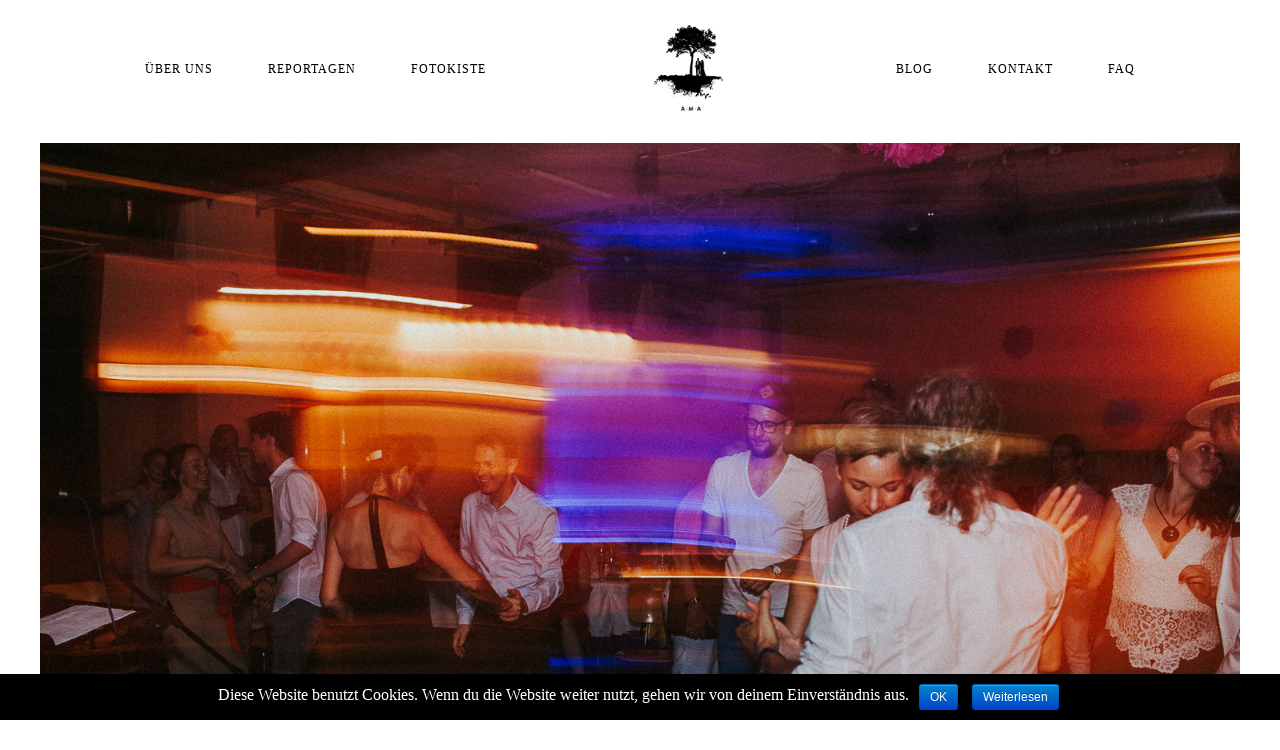

--- FILE ---
content_type: text/html; charset=UTF-8
request_url: https://ama-photographer.de/gallery/bine-hannes/binehannes-hp-101/
body_size: 11188
content:
<!DOCTYPE html>

<html class="no-js" lang="de"
	prefix="og: https://ogp.me/ns#" >
<head>
    			        <link rel="shortcut icon" href="https://ama-photographer.de/wp-content/themes/fiji/favicon.ico" />
	        	<meta http-equiv="Content-Type" content="text/html; charset=UTF-8"/>
	<meta name="robots" content="index, follow"/>
	<title>Bine+Hannes HP-101 | AMA - Photographer</title>
	<meta name="viewport" content="width=device-width, initial-scale=1.0"/>
	<meta name="keywords" content=""/>
	

	<link rel="profile" href="http://gmpg.org/xfn/11"/>
	<link rel="pingback" href="https://ama-photographer.de/xmlrpc.php"/>

			        <style type="text/css">                 @font-face {
                font-family: 'Futura Book';
                font-style: normal;
                src: local('Futura Book'), url(http://demo.flothemes.com/fiji/files/2015/03/futurastd-book.otf);
                }
                                @font-face {
                font-family: 'Adobe Caslo';
                font-style: normal;
                src: local('Adobe Caslo'), url(http://demo.flothemes.com/fiji/files/2015/03/acaslonpro-regular.otf);
                }
                                @font-face {
                font-family: 'selima';
                font-style: normal;
                src: local('selima'), url(http://progress.ama-photographer.de/wp-content/uploads/2016/07/selima.otf);
                }
                                @font-face {
                font-family: 'Futura Condensed';
                font-style: normal;
                src: local('Futura Condensed'), url(http://demo.flothemes.com/fiji/files/2015/03/futurastd-condensed.otf);
                }
                                @font-face {
                font-family: 'Acaslon pro-bold';
                font-style: normal;
                src: local('Acaslon pro-bold'), url(http://demo.flothemes.com/fiji/files/2015/03/acaslonpro-bold.otf);
                }
                 </style>  <link rel='dns-prefetch' href='//s.w.org' />
<link rel="alternate" type="application/rss+xml" title="AMA - Photographer &raquo; Feed" href="https://ama-photographer.de/feed/" />
<link rel="alternate" type="application/rss+xml" title="AMA - Photographer &raquo; Kommentar-Feed" href="https://ama-photographer.de/comments/feed/" />
<link rel="alternate" type="application/rss+xml" title="AMA - Photographer &raquo; Bine+Hannes HP-101-Kommentar-Feed" href="https://ama-photographer.de/gallery/bine-hannes/binehannes-hp-101/feed/" />
		<script type="text/javascript">
			window._wpemojiSettings = {"baseUrl":"https:\/\/s.w.org\/images\/core\/emoji\/12.0.0-1\/72x72\/","ext":".png","svgUrl":"https:\/\/s.w.org\/images\/core\/emoji\/12.0.0-1\/svg\/","svgExt":".svg","source":{"concatemoji":"https:\/\/ama-photographer.de\/wp-includes\/js\/wp-emoji-release.min.js?ver=5.2.23"}};
			!function(e,a,t){var n,r,o,i=a.createElement("canvas"),p=i.getContext&&i.getContext("2d");function s(e,t){var a=String.fromCharCode;p.clearRect(0,0,i.width,i.height),p.fillText(a.apply(this,e),0,0);e=i.toDataURL();return p.clearRect(0,0,i.width,i.height),p.fillText(a.apply(this,t),0,0),e===i.toDataURL()}function c(e){var t=a.createElement("script");t.src=e,t.defer=t.type="text/javascript",a.getElementsByTagName("head")[0].appendChild(t)}for(o=Array("flag","emoji"),t.supports={everything:!0,everythingExceptFlag:!0},r=0;r<o.length;r++)t.supports[o[r]]=function(e){if(!p||!p.fillText)return!1;switch(p.textBaseline="top",p.font="600 32px Arial",e){case"flag":return s([55356,56826,55356,56819],[55356,56826,8203,55356,56819])?!1:!s([55356,57332,56128,56423,56128,56418,56128,56421,56128,56430,56128,56423,56128,56447],[55356,57332,8203,56128,56423,8203,56128,56418,8203,56128,56421,8203,56128,56430,8203,56128,56423,8203,56128,56447]);case"emoji":return!s([55357,56424,55356,57342,8205,55358,56605,8205,55357,56424,55356,57340],[55357,56424,55356,57342,8203,55358,56605,8203,55357,56424,55356,57340])}return!1}(o[r]),t.supports.everything=t.supports.everything&&t.supports[o[r]],"flag"!==o[r]&&(t.supports.everythingExceptFlag=t.supports.everythingExceptFlag&&t.supports[o[r]]);t.supports.everythingExceptFlag=t.supports.everythingExceptFlag&&!t.supports.flag,t.DOMReady=!1,t.readyCallback=function(){t.DOMReady=!0},t.supports.everything||(n=function(){t.readyCallback()},a.addEventListener?(a.addEventListener("DOMContentLoaded",n,!1),e.addEventListener("load",n,!1)):(e.attachEvent("onload",n),a.attachEvent("onreadystatechange",function(){"complete"===a.readyState&&t.readyCallback()})),(n=t.source||{}).concatemoji?c(n.concatemoji):n.wpemoji&&n.twemoji&&(c(n.twemoji),c(n.wpemoji)))}(window,document,window._wpemojiSettings);
		</script>
		<style type="text/css">
img.wp-smiley,
img.emoji {
	display: inline !important;
	border: none !important;
	box-shadow: none !important;
	height: 1em !important;
	width: 1em !important;
	margin: 0 .07em !important;
	vertical-align: -0.1em !important;
	background: none !important;
	padding: 0 !important;
}
</style>
	<link rel='stylesheet' id='cnss_font_awesome_css-css'  href='https://ama-photographer.de/wp-content/plugins/easy-social-icons/css/font-awesome/css/all.min.css?ver=5.7.2' type='text/css' media='all' />
<link rel='stylesheet' id='cnss_font_awesome_v4_shims-css'  href='https://ama-photographer.de/wp-content/plugins/easy-social-icons/css/font-awesome/css/v4-shims.min.css?ver=5.7.2' type='text/css' media='all' />
<link rel='stylesheet' id='cnss_css-css'  href='https://ama-photographer.de/wp-content/plugins/easy-social-icons/css/cnss.css?ver=1.0' type='text/css' media='all' />
<link rel='stylesheet' id='cosmo-shortcodes-css'  href='https://ama-photographer.de/wp-content/plugins/flo-shortcodes/css/shortcodes.css?ver=5.2.23' type='text/css' media='all' />
<link rel='stylesheet' id='wp-block-library-css'  href='https://ama-photographer.de/wp-includes/css/dist/block-library/style.min.css?ver=5.2.23' type='text/css' media='all' />
<link rel='stylesheet' id='cookie-notice-front-css'  href='https://ama-photographer.de/wp-content/plugins/cookie-notice/css/front.min.css?ver=5.2.23' type='text/css' media='all' />
<link rel='stylesheet' id='flo-instagram-css'  href='https://ama-photographer.de/wp-content/plugins/flo-instagram/public/css/flo-instagram-public.css?ver=2.2.7' type='text/css' media='all' />
<link rel='stylesheet' id='floroyal-css'  href='https://ama-photographer.de/wp-content/themes/fiji/royalslider/royalslider.css?ver=5.2.23' type='text/css' media='all' />
<link rel='stylesheet' id='floroyal_default-inverted-css'  href='https://ama-photographer.de/wp-content/themes/fiji/royalslider/skins/default/rs-default.css?ver=5.2.23' type='text/css' media='all' />
<link rel='stylesheet' id='bxslider-css'  href='https://ama-photographer.de/wp-content/themes/fiji/bxslider/jquery.bxslider.css?ver=5.2.23' type='text/css' media='all' />
<link rel='stylesheet' id='pscrollbar-css'  href='https://ama-photographer.de/wp-content/themes/fiji/scss/perfectscrollbar.min.css?ver=5.2.23' type='text/css' media='all' />
<link rel='stylesheet' id='fontello-css'  href='https://ama-photographer.de/wp-content/themes/fiji/fonts/fontello/css/fontello.css?ver=5.2.23' type='text/css' media='all' />
<link rel='stylesheet' id='theme_stylesheet-css'  href='https://ama-photographer.de/wp-content/themes/fiji/scss/style.css?ver=1.4.2' type='text/css' media='all' />
<link rel='stylesheet' id='default_stylesheet-css'  href='https://ama-photographer.de/wp-content/themes/fiji/style.css?ver=5.2.23' type='text/css' media='all' />
<link rel='stylesheet' id='slick-css'  href='https://ama-photographer.de/wp-content/themes/fiji/slick/slick.css?ver=5.2.23' type='text/css' media='all' />
<link rel='stylesheet' id='fancybox-css'  href='https://ama-photographer.de/wp-content/themes/fiji/js/fancybox/jquery.fancybox.css?ver=5.2.23' type='text/css' media='all' />
<link rel='stylesheet' id='simple-social-icons-font-css'  href='https://ama-photographer.de/wp-content/plugins/simple-social-icons/css/style.css?ver=3.0.1' type='text/css' media='all' />
<script type='text/javascript' src='https://ama-photographer.de/wp-includes/js/jquery/jquery.js?ver=1.12.4-wp'></script>
<script type='text/javascript' src='https://ama-photographer.de/wp-includes/js/jquery/jquery-migrate.min.js?ver=1.4.1'></script>
<script type='text/javascript' src='https://ama-photographer.de/wp-content/plugins/easy-social-icons/js/cnss.js?ver=1.0'></script>
<script type='text/javascript' src='https://ama-photographer.de/wp-content/plugins/flo-instagram/public/js/all.min.js?ver=2.2.7'></script>
<script type='text/javascript' src='https://ama-photographer.de/wp-content/plugins/simple-social-icons/svgxuse.js?ver=1.1.21'></script>
<link rel='https://api.w.org/' href='https://ama-photographer.de/wp-json/' />
<link rel="EditURI" type="application/rsd+xml" title="RSD" href="https://ama-photographer.de/xmlrpc.php?rsd" />
<link rel="wlwmanifest" type="application/wlwmanifest+xml" href="https://ama-photographer.de/wp-includes/wlwmanifest.xml" /> 
<meta name="generator" content="WordPress 5.2.23" />
<link rel='shortlink' href='https://ama-photographer.de/?p=3807' />
<link rel="alternate" type="application/json+oembed" href="https://ama-photographer.de/wp-json/oembed/1.0/embed?url=https%3A%2F%2Fama-photographer.de%2Fgallery%2Fbine-hannes%2Fbinehannes-hp-101%2F" />
<link rel="alternate" type="text/xml+oembed" href="https://ama-photographer.de/wp-json/oembed/1.0/embed?url=https%3A%2F%2Fama-photographer.de%2Fgallery%2Fbine-hannes%2Fbinehannes-hp-101%2F&#038;format=xml" />
<style type="text/css">
		ul.cnss-social-icon li.cn-fa-icon a{background-color:#999999!important;}
		ul.cnss-social-icon li.cn-fa-icon a:hover{background-color:#666666!important;color:#000000!important;}
		</style>            <style type="text/css">
                .list-view .post-preview-hidden:hover {
                    background-color: rgba(255,255,255,  0.3);
                }
            </style>
                <style type="text/css">
                        .gallery-simple img {
                padding-bottom: 15px;
            }
                    .site-slider .royalSlider{
                /*height: 900px;*/
            }
            .gallery-one-line .line-slider {
                height: 300px;
            }
            @media only screen and (min-width: 48em) {
                .gallery-one-line .line-slider {
                    height: 700px;
                }
            }


        </style>
        
        <!--Custom CSS-->
                <style type="text/css">
            .homepage-slider .slide .caption span{
   line-height: 1.3;
   letter-spacing: 0.2em;
}

.grid-layout .row {
    display: inline-block;
}

ul.cnss-social-icon {
    margin-bottom: 15px;
}

ul.cnss-social-icon li.cn-fa-icon a {
    background-color: transparent!important;
}

.widget-title {
    text-align: center;
    margin-bottom: 15px;
}
.below-page-content {
    margin-top: 25px;
}

@media only screen and (min-width: 768px) {
    .slide {
        height: 66vw !important;
    }
}

@media only screen and (min-width: 1024px) {
    .slide {
        height: 800px !important;
    }
}

@media only screen and (max-width: 768px) {
    .grid-layout .post-preview.columns {
        padding-left: 0.9375rem !important; 
        padding-right: 0.9375rem !important; 
        width: 33.33%;
    }
    .flo-instagram_widget {
        display: none;
    }
}

@media only screen and (max-width: 1024px) {
    .default-logo-mobile {
        display: inline-block !important;
    }
}

@media only screen and (min-width: 75em) {
    .header-logo-center .nav-menu > ul .logo-inside{
         padding-left: 90px;
         padding-right: 90px;
    }
}

.copy img{
    display: none;
}

@media only screen {
    .header-box{
        position: fixed;
        height: 113px !important;
        width: 100%;
        overflow: visible !important;
        top: 0;
        left: 0;
        z-index: 99;
    }   
    div#main {
        padding-top: 113px;
    }
}

.fixed .slideshow-logo_mobile{
    display:none;
}

.home.page .post-article{
    margin-top:30px;
}

.wp-video, video.wp-video-shortcode, .mejs-container, .mejs-overlay.load {
    width: 100% !important;
    height: 100% !important;
}
.mejs-container {
    padding-top: 56.25%;
}
.wp-video, video.wp-video-shortcode {
    max-width: 100% !important;
}
video.wp-video-shortcode {
    position: relative;
}
.mejs-mediaelement {
    position: absolute;
    top: 0;
    right: 0;
    bottom: 0;
    left: 0;
}
.mejs-controls {
    display: none;
}
.mejs-overlay-play {
    top: 0;
    right: 0;
    bottom: 0;
    left: 0;
    width: auto !important;
    height: auto !important;
}

.rsBullets, .sic-slick-prev, .sic-slick-next {
    display: none !important;
}

.footer-mark-image img {
    max-width: 150px;
}

.controls-wrap .prev.link{
    display: none;
}
.controls-wrap .prev.link.innactive{
    display: none;
}
.controls-wrap .next.link{
    display: none;
}
.controls-wrap .next.link.innactive{
    display: none;
}
.nav-menu ul {
    
    left: 0 !important;
}

.cosmo-one-half   {
    padding: 0px 3px 0px 8px !important;
}
.cosmo-box .row, .row .cosmo-box .row {
    width: 800px;
}

.menu-unten-links-container ul{
    list-style-type: none;
    margin: 0;
    padding: 0;
}

.menu-unten-links-container li{
    float: left;
}

.menu-unten-links-container li a{
    padding: 16px;
}

.footer-bottom-content .middle-block {
    font-size: 11px;
    font-family: "Futura Book";
    font-weight: normal;
    font-style: normal;
    float: right !important;
}

@media only screen and (max-width: 1024px) {
    .footer-bottom-content .middle-block a {
        font-size: 10px;
    }
}
        </style>

            <style type="text/css">
                

         body, p, span, #secondary ul li a{  font-size:16px;  font-family: "Futura Book" ;  font-weight:normal;  font-style:normal; }  .nav-menu ul li a,.menu-item-has-children .submenu-toggle{  font-size:12px;  font-family: "Adobe Caslo" ;  font-weight:normal;  font-style:inherit;  letter-spacing:1px; }  span.menu-toggle {  font-size:16px;  font-weight:normal;  font-style:normal; }  .homepage-slider .caption span{  font-size:52px;  font-family: "selima" ;  font-weight:normal;  font-style:normal; }  .flo-slide-description, .scroll-tip .scroll-tip-text{  font-size:16px;  font-weight:normal;  font-style:normal;  letter-spacing:1px; }  h1{  font-size:48px;  font-family: "Adobe Caslo" ;  font-weight:normal;  font-style:normal; }  h2{  font-size:16px;  font-family: "Adobe Caslo" ;  font-weight:normal;  font-style:normal; }  h3, h3.post-title{  font-size:18px;  font-family: "Adobe Caslo" ;  font-weight:normal;  font-style:normal; }  h4{  font-size:12px;  font-weight:normal;  font-style:normal; }  h5{  font-size:18px;  font-weight:normal;  font-style:normal; }  h6{  font-size:16px;  font-weight:normal;  font-style:normal; }  .current-trip .link, .hover-inner .link{  font-size:14px;  font-family: "selima" ;  font-weight:normal;  font-style:normal; }  .widget-box .post-title{  font-size:20px;  font-family: "Adobe Caslo" ;  font-weight:normal;  font-style:normal;  letter-spacing:2px; }  .widget-box .post-label{  font-size:14px;  font-family: "Adobe Caslo" ;  font-weight:normal;  font-style:normal; }  .current-trip .city, .current-trip .trip-person{  font-size:20px;  font-family: "selima" ;  font-weight:normal;  font-style:normal;  letter-spacing:2px; }  .back-to-top{  font-size:13px;  font-family: "Futura Condensed" ;  font-weight:normal;  font-style:normal;  letter-spacing:1px; }  .post-date a, .post-category a, .post-author a{  font-size:14px;  font-family: "selima" ;  font-weight:normal;  font-style:inherit;  letter-spacing:1px; }  .post-header .post-title, .page-header .page-title{  font-size:18px;  font-family: "Adobe Caslo" ;  font-weight:normal;  font-style:normal; }  .current-trip .banner-title{  font-size:15px;  font-family: "Acaslon pro-bold" ;  font-weight:normal;  font-style:normal; }  .see-also-link , .comment-item , .share-gallery .share-entry .share-gallery-text , .post-pagination .back, 
                    .post-pagination .prev, .post-pagination .next, .gallery-pagination .back, .gallery-pagination .prev, .gallery-pagination .next, 
                    .cosmo-comments .comment-reply-title, .cosmo-comments .comment-reply-link, .cosmo-comments .comment-respond input[type="submit"],
                    .contact-left .social-top, .link, .share-gallery .share-gallery-text{  font-size:14px;  font-family: "Acaslon pro-bold" ;  font-weight:normal;  font-style:normal; }  div.site-title a, .nav-menu ul li.logo-inside a{  font-size:44px;  font-weight:normal;  font-style:normal; }  .fancy-hr:before{  font-size:20px;  font-family: "Adobe Caslo" ;  font-weight:normal;  font-style:normal; }  .list-view h2.post-title, .list-view h3.post-title, .list-view h2.page-title, .list-view h3.page-title{  font-size:32px;  font-family: "Adobe Caslo" ;  font-weight:normal;  font-style:normal; }  .grid-layout h2.post-title, .grid-layout h3.post-title, .grid-layout h2.page-title, .grid-layout h3.page-title{  font-size:25px;  font-family: "Adobe Caslo" ;  font-weight:normal;  font-style:initial; }  .share-link, .post-note, .post-comment, .post-tag-entry, .post-tag {  font-size:12px;  font-family: "Futura Condensed" ;  font-weight:normal;  font-style:normal;  letter-spacing:2px; }  .post-date a , .post-category a{ }  .pagination span, .pagination a, .see-more span{  font-size:13px;  font-family: "Futura Condensed" ;  font-weight:normal;  font-style:normal;  letter-spacing:1px; }  .widget-title{  font-size:18px;  font-family: "Adobe Caslo" ;  font-weight:normal;  font-style:normal; }  .button-title-link{ }  .footer-bottom,.footer-bottom span, .footer-bottom p, .footer-bottom div, .footer-bottom span, .footer-bottom .flothemes, .cosmo-comments .comment-period{  font-size:11px;  font-family: "Futura Book" ;  font-weight:normal;  font-style:normal; }  .footer-bottom .socials a span{  font-size:14px;  font-family: "Futura Condensed" ;  font-weight:normal;  font-style:normal; }  .current-location span, .contact-form .location-delimiter:before{  font-size:30px;  font-family: "selima" ;  font-weight:normal;  font-style:normal; } @media only screen and (min-width: 451px) and (max-width: 768px) { body, p, span, #secondary ul li a{  font-size:13px; }  .nav-menu ul li a,.menu-item-has-children .submenu-toggle{  font-size:12px; }  span.menu-toggle {  font-size:16px; }  .homepage-slider .caption span{  font-size:21px; }  .flo-slide-description, .scroll-tip .scroll-tip-text{  font-size:14px; }  h1{  font-size:24px; }  h2{  font-size:18px; }  h3, h3.post-title{  font-size:14px; }  h4{  font-size:12px; }  h5{  font-size:16px; }  h6{  font-size:14px; }  .current-trip .link, .hover-inner .link{  font-size:14px; }  .widget-box .post-title{  font-size:30px; }  .widget-box .post-label{  font-size:12px; }  .current-trip .city, .current-trip .trip-person{  font-size:25px; }  .back-to-top{  font-size:12px; }  .post-date a, .post-category a, .post-author a{  font-size:18px; }  .post-header .post-title, .page-header .page-title{  font-size:18px; }  .current-trip .banner-title{  font-size:12px; }  .see-also-link , .comment-item , .share-gallery .share-entry .share-gallery-text , .post-pagination .back, 
                    .post-pagination .prev, .post-pagination .next, .gallery-pagination .back, .gallery-pagination .prev, .gallery-pagination .next, 
                    .cosmo-comments .comment-reply-title, .cosmo-comments .comment-reply-link, .cosmo-comments .comment-respond input[type="submit"],
                    .contact-left .social-top, .link, .share-gallery .share-gallery-text{  font-size:9px; }  div.site-title a, .nav-menu ul li.logo-inside a{  font-size:44px; }  .fancy-hr:before{  font-size:20px; }  .list-view h2.post-title, .list-view h3.post-title, .list-view h2.page-title, .list-view h3.page-title{  font-size:30px; }  .grid-layout h2.post-title, .grid-layout h3.post-title, .grid-layout h2.page-title, .grid-layout h3.page-title{  font-size:16px; }  .share-link, .post-note, .post-comment, .post-tag-entry, .post-tag {  font-size:10px; }  .post-date a , .post-category a{ }  .pagination span, .pagination a, .see-more span{  font-size:10px; }  .widget-title{  font-size:13px; }  .button-title-link{ }  .footer-bottom,.footer-bottom span, .footer-bottom p, .footer-bottom div, .footer-bottom span, .footer-bottom .flothemes, .cosmo-comments .comment-period{  font-size:10px; }  .footer-bottom .socials a span{  font-size:15px; }  .current-location span, .contact-form .location-delimiter:before{  font-size:25px; } }@media only screen and (max-width: 450px) { body, p, span, #secondary ul li a{  font-size:14px; }  .nav-menu ul li a,.menu-item-has-children .submenu-toggle{  font-size:12px; }  span.menu-toggle {  font-size:16px; }  .homepage-slider .caption span{  font-size:32px; }  .flo-slide-description, .scroll-tip .scroll-tip-text{  font-size:14px; }  h1{  font-size:24px; }  h2{  font-size:18px; }  h3, h3.post-title{  font-size:14px; }  h4{  font-size:12px; }  h5{  font-size:16px; }  h6{  font-size:14px; }  .current-trip .link, .hover-inner .link{  font-size:12px; }  .widget-box .post-title{  font-size:30px; }  .widget-box .post-label{  font-size:14px; }  .current-trip .city, .current-trip .trip-person{  font-size:25px; }  .back-to-top{  font-size:12px; }  .post-date a, .post-category a, .post-author a{  font-size:18px; }  .post-header .post-title, .page-header .page-title{  font-size:18px; }  .current-trip .banner-title{  font-size:12px; }  .see-also-link , .comment-item , .share-gallery .share-entry .share-gallery-text , .post-pagination .back, 
                    .post-pagination .prev, .post-pagination .next, .gallery-pagination .back, .gallery-pagination .prev, .gallery-pagination .next, 
                    .cosmo-comments .comment-reply-title, .cosmo-comments .comment-reply-link, .cosmo-comments .comment-respond input[type="submit"],
                    .contact-left .social-top, .link, .share-gallery .share-gallery-text{  font-size:9px; }  div.site-title a, .nav-menu ul li.logo-inside a{  font-size:44px; }  .fancy-hr:before{  font-size:20px; }  .list-view h2.post-title, .list-view h3.post-title, .list-view h2.page-title, .list-view h3.page-title{  font-size:26px; }  .grid-layout h2.post-title, .grid-layout h3.post-title, .grid-layout h2.page-title, .grid-layout h3.page-title{  font-size:16px; }  .share-link, .post-note, .post-comment, .post-tag-entry, .post-tag {  font-size:10px; }  .post-date a , .post-category a{ }  .pagination span, .pagination a, .see-more span{  font-size:10px; }  .widget-title{  font-size:13px; }  .button-title-link{ }  .footer-bottom,.footer-bottom span, .footer-bottom p, .footer-bottom div, .footer-bottom span, .footer-bottom .flothemes, .cosmo-comments .comment-period{  font-size:10px; }  .footer-bottom .socials a span{  font-size:15px; }  .current-location span, .contact-form .location-delimiter:before{  font-size:25px; } }        
        .header-inner,
        .single-post .post-thumbnail,
        .visited .visited-inner,
        .close-topbox-wrap,
        .topbox-content,
        .open-topbox,
        .footer-top-inner,
        .single-post .single-post-after,
        .footer-sidebar,
        .list-view .post-preview-inner,
        .footer-bottom-inner,
        .pagination

        {
            max-width: 1200px;
		}
        .row,.grid-layout{
            max-width: 1230px;
            margin: 0 auto;
        }


        /*max site content width*/

                .logo-image img, .logo
        {
            max-width: 140px;
            white-space: initial;
            text-align: center;
        }

                @media only screen and (max-width: 1024px)
        {
            .logo-image img, .logo
            {
               max-width: 100px;
               white-space: initial;
               text-align: center;
            }
        }

        
                .single div.post-content a img, .single div.post-content img, body img.alignleft, body img.alignright, body img.aligncenter
        {
            margin-bottom: 15px;
        }

                /* fix for the menu items distance if the screen width is smaller that the site content width */
        @media only screen and (min-width: 769px) and (max-width: 1230px)
        {
            .header_style1 .nav-menu > li:not(:last-child)
            {
                margin-right: 15px !important;
            }
        }

        
        @media only screen and (min-width: 1230px)
        {
            .header_style4 .site-navigation .nav-menu > li.right-logo-menu
            {
                margin-right: 0px;
            }

            .header_style4 li.site-logo
            {
                margin-right: 0px;
            }

        
                }

                @media only screen and (max-width: 768px)
        {
            /*header padding for mobiles*/
                        }

        
        
        @media only screen and (max-width: 769px) {
                    header .site-identity {
                padding-top: px;
                padding-bottom: px;
            }

                }
        @media only screen and (min-width: 769px)
        {
            /*header padding for mobiles*/
                                
                    .page .site-main, .archive .site-main, .blog .site-main
            {
                padding-top: 50px;
            }

            .has-slideshow .site-main,
            .page-template-template-contact-form .site-main,
            .page-template-template-gallery .site-main
            {
                padding-top: 0;
            }

                            header .site-identity
            {
                padding-top: 15px;
                padding-bottom: 15px;
            }

        
                }
        </style>
                <style type="text/css">

            .fifty-fifty .post-preview-hidden-child .post-title a,
            
            .grid-layout .post-preview-hidden-child .post-title a,
            
            .grid-layout .post-preview-hidden-child .post-header .post-title
            {
                color: #0c0c0c            }

            @media screen and (min-width: 1025px) {
                .title-over .post-preview-hidden {
                    background-color: rgba(255,255,255,  0.3);
                }
            }
            @media screen and (min-width: 1025px) {
                /*.grid-layout .title-over .post-meta span a, .grid-layout .title-over .meta-wrap a, .grid-layout .title-over .post-meta span*/
                .grid-layout .title-over .post-preview-hidden-child .post-header .post-meta span,
                .grid-layout .title-over .post-preview-hidden-child .post-header .meta-wrap a,
                .title-over .post-preview-hidden-child .post-title a,
                .grid-layout .title-over .post-preview-hidden-child .post-meta span a {
                    color: #0c0c0c                }
            }

            .site-header-wrap{
                background-color: #ffffff ;

            }
                        .nav-menu ul li a{
                text-transform: uppercase;
            }
                                    .has-slideshow .site-header-wrap{
                background-color: #ffffff ;
            }
            
            .has-slideshow .site-header-wrap {
                background-color: rgba(255,255,255,  1);
            }
            .has-slideshow .fixed .site-header-wrap {
                background-color: rgba(255,255,255,  100);
            }

                        .has-slideshow .site-header-wrap {
                background-color: rgba(255,255,255,  1);
            }
            .has-slideshow .fixed .site-header-wrap {
                background-color: rgba(255,255,255,  100);
            }
                        .nav-menu ul.children li a:hover, .mobile-menu-inner ul.children li a:hover
            {
                color: #000000            }
            div.site-title a
            {
                color: #000000            }

            @media screen and (min-width: 769px) {
                .has-slideshow .header-box:not(.fixed) .nav-menu > ul > li > a,
                .has-slideshow .header-box:not(.fixed) .nav-menu .js-open-primary-navigation,
                .has-slideshow .header-box:not(.fixed) .header-block .qtrans_language_chooser li a span,
                .has-slideshow .header-box:not(.fixed) .header-block .qtrans_language_chooser li,
                .has-slideshow .header-box:not(.fixed) .header-block .search-toggle a span
                {
                    color: #0c0c0c                }

                .has-slideshow .nav-menu ul:not(.children) > li > a:hover, .has-slideshow .mobile-menu-inner > ul > li > a:hover
                {
                    color: #0c0c0c                }
            }
            .has-slideshow .header-box:not(.fixed) .menu-toggle{
                color: #0c0c0c            }

            .mobile-menu-simple:not(.has-slideshow) .menu-toggle{
                color: #000000            }
                
            .nav-menu > ul > li > a:hover, .mobile-menu-inner > ul > li > a:hover
            {
                color: #000000            }
            .nav-menu ul li a,
            .has-slideshow .nav-menu ul li ul li a,
            .has-slideshow .sticky  .nav-menu ul li a,
            .has-slideshow .sticky .nav-menu ul li ul li a
            {
                color: #000000            }

            .grid-layout .title-over .post-meta span a, .grid-layout .title-over .meta-wrap a, .grid-layout .title-over .post-meta span
            {
                color: #1d1d1b            }
            .post-meta span a, .meta-wrap a, .post-meta span , .post-meta .by, .post-meta .category-delimiter, .post-meta .post-meta_del
            {
                color: #1d1d1b            }
            
                            .list-view .view-post, .list-view .category-delimiter,.title-over .post-title, .list-view .post-title, .single-post .category-delimiter, .list-view .post-meta span a, .list-view .meta-wrap a, .single .post-meta span a, .single .meta-wrap a,  .post-meta .post-meta_del{
                    color: #ffffff;
                }
                        .single-gallery .post-meta span a, .single-gallery .meta-wrap a, .post-meta span, .single-gallery .post-meta_del,  .single-gallery .category-delimiter
            {
                color: #1d1d1b            }

/*            .grid-layout .post-header .post-title*/
/*            {*/
/*                color: *//*            }*/
            .post-header .post-title,
            {
                color: #ffffff            }
            .page-header .page-title
            {
                color: #000000            }
            .single-gallery .post-header .post-title,
            .single-gallery .page-header .page-title
            {
                color: #000000            }
            /**/
            .nav-menu ul li ul
            {
                background: #f9f9f9            }
            body, .primary-navigation ul, .post-pagination .next-post .inner, .post-pagination .prev-post .inner
            {
                background: #ffffff;
            }
            body, .post-title, .widget-title
            {
                color: #000000;
            }
            .pagination-wrapper .link.innactive {
                color: #3f3f3f;
                opacity: 0.4;
            }
            .pagination-wrapper .page-item,
            .pagination-wrapper .prev,
            .pagination-wrapper .next,
            .share-gallery .share-gallery-text,
            .footer-bottom .back-to-top,
            .pagination-wrapper > .link.back
            {
                color: #3f3f3f            }

            .footer-bottom
            {
                background: #ffffff            }

            .footer-bottom, .footer-bottom a, .footer-bottom .copy p
            {
                color: #000000            }

            a
            {
                color: #cccccc            }

                        .single-gallery .site-slider .royalSlider, .single-gallery .site-slider .royalSlider > div {
                max-height: 700px;
            }

            @media screen and (max-width: 480px) {
                .grid-layout .title-over .post-header .post-meta span, .grid-layout .title-over .post-header .meta-wrap a, .title-over .post-title a, .grid-layout .title-over .post-meta span a,.post-header .post-title,
                .page-header .page-title,
                .single-gallery .post-meta span a, .single-gallery .meta-wrap a, .post-meta span,
                .post-meta span a, .list-view .meta-wrap a, .post-meta span, .post-meta .by, .post-meta .category-delimiter, .list-view .post-meta span a, .list-view .view-post,
                .single .post-meta span a, .single .meta-wrap a
                {
                    color: #000000                }
                .list-view .post-preview-hidden:hover{
                    background: none;
                }
            }
            @media screen and (max-width: 767px) {

                .single .post-meta span a, .single .meta-wrap a,
                .single .post-meta .by, .post-meta .category-delimiter,
                .single .post-header .post-title, .page-header .page-title
                {
                    color: #000000                }
                .single .post-header{
                    padding-bottom: 25px;
                }
            }

        </style>
            <style type="text/css">

                        .single-post .post-content,
            .post-article .post-image,
            .page .post-content,
            .page .post-image
            {
                max-width: 1010px;
            }

           .single-post .post-article .post-thumbnail
            {
                max-width: px;
            }
            
            
            @media screen and (min-width: 769px)
            {
                .nav-menu .children li a
                {
                    font-size: 10px;
                }
            }
        </style>
    		<style type="text/css">.recentcomments a{display:inline !important;padding:0 !important;margin:0 !important;}</style>
		<link rel="icon" href="https://ama-photographer.de/wp-content/uploads/2016/12/cropped-janadominik-hp-77-1-32x32.jpg" sizes="32x32" />
<link rel="icon" href="https://ama-photographer.de/wp-content/uploads/2016/12/cropped-janadominik-hp-77-1-192x192.jpg" sizes="192x192" />
<link rel="apple-touch-icon-precomposed" href="https://ama-photographer.de/wp-content/uploads/2016/12/cropped-janadominik-hp-77-1-180x180.jpg" />
<meta name="msapplication-TileImage" content="https://ama-photographer.de/wp-content/uploads/2016/12/cropped-janadominik-hp-77-1-270x270.jpg" />
</head>

<body class="attachment attachment-template-default single single-attachment postid-3807 attachmentid-3807 attachment-jpeg  header_style1 mobile-menu-fullscreen has_sticky cookies-not-set" >

	<div class="flo-overlay"></div>

	
<div id="topbox" class="topbox closed">
	<div class="topbox-inner topbox-scrollbar">
		
		<div class="close-topbox-wrap">
			<span class="close-topbox" data-target="#topbox"><i class="icon-close"></i></span>
		</div>

		<div class="topbox-content">
					</div>
		<!-- end .top-box-content -->
		
	</div>
	<!-- end .topbox-inner -->
</div>
<!-- end #topbox -->	
	<div class="header-search">
	<i class="icon-close"></i>
	<form action="https://ama-photographer.de/" method="get" id="searchform-header">
	    <fieldset>
	        <input class="input" name="s" type="text" id="keywords1" value="" placeholder="Search">
	        <button><i class="icon-search"></i></button>
		</fieldset>
	</form>
</div>	

	<div class="offset-menu">
		<span class="menu-toggle js-open-primary-navigation icon-menu"></span>
		<div class="nav-wrapper nav-scrollbar">

	<nav class="nav-menu" role="navigation">
		<span class="menu-toggle js-open-primary-navigation icon-menu"></span>
			<ul id="menu-main-menu" class=""><li id="menu-item-550" class="menu-item menu-item-type-post_type menu-item-object-page menu-item-550 first"><a href="https://ama-photographer.de/ueberuns/">ÜBER UNS</a></li>
<li id="menu-item-548" class="menu-item menu-item-type-post_type menu-item-object-page menu-item-548"><a href="https://ama-photographer.de/reportagen/">REPORTAGEN</a></li>
<li id="menu-item-551" class="menu-item menu-item-type-post_type menu-item-object-page menu-item-551"><a href="https://ama-photographer.de/fotokiste/">FOTOKISTE</a></li>
<li id="menu-item-549" class="menu-item menu-item-type-post_type menu-item-object-page menu-item-549"><a href="https://ama-photographer.de/blog/">BLOG</a></li>
<li id="menu-item-559" class="menu-item menu-item-type-post_type menu-item-object-page menu-item-559"><a href="https://ama-photographer.de/kontakt/">KONTAKT</a></li>
<li id="menu-item-4449" class="menu-item menu-item-type-post_type menu-item-object-page menu-item-4449"><a href="https://ama-photographer.de/faq/">FAQ</a></li>
</ul>	</nav>
	<!-- end .menu-main -->
</div>
<!-- end .nav-wrapper -->
	</div>
	
<div id="page" class="site">
	<div id="fb-root"></div>

	
	
		<header id="masthead" class="site-header  user-enabled  header-logo-center mobile-logo-center        " role="banner">
	<div class="header-box sticky">

        
		<div data-topbar class="site-header-wrap">
            
			<div class="header-inner">

				
            <div class='site-identity'>
                <a href='https://ama-photographer.de' class='logo-image'>
                    
                    <img class='default-logo' src='https://ama-photographer.de/wp-content/uploads/2017/01/logo-ama.png' alt='AMA - Photographer' />
                    <img class='default-logo-mobile' src='https://ama-photographer.de/wp-content/uploads/2017/01/logo-ama.png' alt='AMA - Photographer' />

                </a>
            </div>
				<div class="nav-wrapper">
	<nav class="nav-menu" role="navigation">
		<span class="menu-toggle js-open-primary-navigation icon-menu"></span>
		<ul id="menu-main-menu-1" class=""><li class="menu-item menu-item-type-post_type menu-item-object-page menu-item-550 first left-logo-menu "><a href="https://ama-photographer.de/ueberuns/">ÜBER UNS</a></li><li class="menu-item menu-item-type-post_type menu-item-object-page menu-item-548 left-logo-menu "><a href="https://ama-photographer.de/reportagen/">REPORTAGEN</a></li><li class="menu-item menu-item-type-post_type menu-item-object-page menu-item-551 left-logo-menu "><a href="https://ama-photographer.de/fotokiste/">FOTOKISTE</a></li><li class="logo-inside">
            <div class='site-identity'>
                <a href='https://ama-photographer.de' class='logo-image'>
                    
                    <img class='default-logo' src='https://ama-photographer.de/wp-content/uploads/2017/01/logo-ama.png' alt='AMA - Photographer' />
                    <img class='default-logo-mobile' src='https://ama-photographer.de/wp-content/uploads/2017/01/logo-ama.png' alt='AMA - Photographer' />

                </a>
            </div></li><li class="menu-item menu-item-type-post_type menu-item-object-page menu-item-549 right-logo-menu "><a href="https://ama-photographer.de/blog/">BLOG</a></li><li class="menu-item menu-item-type-post_type menu-item-object-page menu-item-559 right-logo-menu "><a href="https://ama-photographer.de/kontakt/">KONTAKT</a></li><li class="menu-item menu-item-type-post_type menu-item-object-page menu-item-4449 right-logo-menu "><a href="https://ama-photographer.de/faq/">FAQ</a></li></ul>	</nav>
	<!-- end .menu-main -->
</div>
<!-- end .nav-wrapper -->

				<div class="header-block clearfix">
	
		
	
		<!-- end.flo-lang-switcher -->

	<span class="menu-toggle js-open-primary-navigation icon-menu"> </span>
</div>
<!-- end .header-block -->

			</div>
			<!-- end .header-inner -->
		</div>
		<!-- end .site-header-wrap -->
	</div>
	<!-- end .sticky -->

</header>
<!-- end .site-header -->
	<div id="main" class="site-main">
<section id="main">
	<div id="primary">
        <div id="content" role="main">
				    <div class="single-row-container">
		        <div class="row">


				<div class="main-container small-12 large-12 columns">
				    <article id="attachment-3807" class="attachment post-3807 type-attachment status-inherit">       
				        <div class="row">            
				            <div class="small-12 columns">                
				                <h2 class="post-title">
				                    Bine+Hannes HP-101				                </h2> 
				            </div>
				        </div>
				        <div class="entry-content ">
				            <div class="row">
				            	<div class="small-12 columns">
					                 <div class="featimg"   >
										<img src="https://ama-photographer.de/wp-content/uploads/2016/12/binehannes-hp-101.jpg" alt="" />                
									</div>
																	</div>
				            </div>
				        </div>
				    </article>
				</div>

				</div>
			</div>
				</div>
	</div>
<!--	--><!--	--></section>

		<footer id="colophon" class="site-footer" role="contentinfo">
			<div class="footer-inner">
                				<div class="footer-bottom">
					<div class="footer-bottom-inner">
                        
						<div class="back-to-top-wrap">
							<a href="#masthead" class="back-to-top js-back-to-top link"></a>
						</div>

						<div class="footer-bottom-content row">

							<div class="medium-12 large-4 columns left-block">
																<div class="copy">
		                            <a href="http://flothemes.com/"><img src="https://ama-photographer.de/wp-content/themes/fiji/favicon.ico" /></a>		                            Copyright © 2026 AMA Wedding Photographer. Photos by Maria Schäfer, Alexander Mamerzeli u. Alexander Steiger
		                        </div>
								<!-- end .copy -->
							</div>
							<div class="medium-12 large-4 columns middle-block">
								<aside id="nav_menu-3" class="widget"><div class="widget_nav_menu"><div class="menu-unten-links-container"><ul id="menu-unten-links" class="menu"><li id="menu-item-4709" class="menu-item menu-item-type-post_type menu-item-object-page menu-item-4709"><a href="https://ama-photographer.de/impressum/">Impressum</a></li>
<li id="menu-item-4713" class="menu-item menu-item-type-custom menu-item-object-custom menu-item-4713"><a href="https://ama-photographer.de/datenschutzerklaerung/">Datenschutzerklärung</a></li>
</ul></div></div></aside> <!-- footer bottom widgets -->
																<!-- end .site-meta -->
															</div>
	                        
						</div>
						<!-- end .footer-bottom-content -->

					</div>
					<!-- end .footer-bottom-inner -->
				</div>
				<!-- end .footer-bottom -->
			</div>
			<!-- end .footer-inner -->
		</footer>
		<!-- end #colophon -->
	</div><!-- end #page -->
	<style type="text/css" media="screen"></style><script type='text/javascript' src='https://ama-photographer.de/wp-includes/js/jquery/ui/core.min.js?ver=1.11.4'></script>
<script type='text/javascript' src='https://ama-photographer.de/wp-includes/js/jquery/ui/widget.min.js?ver=1.11.4'></script>
<script type='text/javascript' src='https://ama-photographer.de/wp-includes/js/jquery/ui/mouse.min.js?ver=1.11.4'></script>
<script type='text/javascript' src='https://ama-photographer.de/wp-includes/js/jquery/ui/sortable.min.js?ver=1.11.4'></script>
<script type='text/javascript' src='https://ama-photographer.de/wp-includes/js/jquery/ui/accordion.min.js?ver=1.11.4'></script>
<script type='text/javascript' src='https://ama-photographer.de/wp-includes/js/jquery/ui/tabs.min.js?ver=1.11.4'></script>
<script type='text/javascript'>
/* <![CDATA[ */
var ajaxurl = "https:\/\/ama-photographer.de\/wp-admin\/admin-ajax.php";
/* ]]> */
</script>
<script type='text/javascript' src='https://ama-photographer.de/wp-content/plugins/flo-shortcodes/js/cosmo-shortcodes-lib.js?ver=1'></script>
<script type='text/javascript'>
/* <![CDATA[ */
var cnArgs = {"ajaxurl":"https:\/\/ama-photographer.de\/wp-admin\/admin-ajax.php","hideEffect":"slide","onScroll":"no","onScrollOffset":"100","cookieName":"cookie_notice_accepted","cookieValue":"true","cookieTime":"2592000","cookiePath":"\/","cookieDomain":"","redirection":"1","cache":"","refuse":"no","revoke_cookies":"0","revoke_cookies_opt":"automatic","secure":"1"};
/* ]]> */
</script>
<script type='text/javascript' src='https://ama-photographer.de/wp-content/plugins/cookie-notice/js/front.min.js?ver=1.2.46'></script>
<script type='text/javascript' src='https://ama-photographer.de/wp-includes/js/comment-reply.min.js?ver=5.2.23'></script>
<script type='text/javascript' src='https://ama-photographer.de/wp-content/themes/fiji/js/all-min.js?ver=1.4.2'></script>
<script type='text/javascript' src='https://ama-photographer.de/wp-content/themes/fiji/bower_components/foundation/js/foundation.min.js?ver=5.2.23'></script>
<script type='text/javascript' src='https://ama-photographer.de/wp-content/themes/fiji/bower_components/foundation/js/foundation/foundation.topbar.js?ver=5.2.23'></script>
<script type='text/javascript' src='https://ama-photographer.de/wp-content/themes/fiji/royalslider/jquery.royalslider.min.js?ver=5.2.23'></script>
<script type='text/javascript' src='https://ama-photographer.de/wp-content/themes/fiji/slick/slick.min.js?ver=5.2.23'></script>
<script type='text/javascript'>
/* <![CDATA[ */
var homeSliderOnHover = "false";
var slideshow_autoplay = "1";
var content_down_slider_desctop = "700";
var content_down_slider_mobile = "300";
var main_slideshow_bullets_position = "horizontal";
var main_slideshow_autoplay_dalay = "3000";
var main_slideshow_show_bullets = "";
var main_slideshow_show_arrow = "";
var ajaxurl = "https:\/\/ama-photographer.de\/wp-admin\/admin-ajax.php";
var flo_js_data = {"header_1_menu_spacing_nonce":"5185e34f5a","site_width":"1230","header_logo_style":"header_style1","header_1_menu_spacing":"0px","header_4_menu_left_spacing":"0px","header_4_menu_right_spacing":"0px","header_4_menu_spacing_nonce":"3ce0ef7b85","sticky_header_height":"50","sticky_header_slidedown_delay":"150","transition_type":"slide","gallery":{"galleryAutoplay":"no","galleryAutoplayDelay":"3000","galleryPauseOnHover":"yes","galleryCaption":"no"},"menuOverSLideshow":"yes"};
/* ]]> */
</script>
<script type='text/javascript' src='https://ama-photographer.de/wp-content/themes/fiji/js/app-min.js?ver=5.2.23'></script>
<script type='text/javascript' src='https://ama-photographer.de/wp-content/themes/fiji/js/_video.js?ver=5.2.23'></script>
<script type='text/javascript' src='https://ama-photographer.de/wp-content/themes/fiji/js/flo-videoplayer.js?ver=5.2.23'></script>
<script type='text/javascript' src='https://ama-photographer.de/wp-content/themes/fiji/js/nanobar-master/nanobar.min.js?ver=5.2.23'></script>
<script type='text/javascript' src='https://ama-photographer.de/wp-content/themes/fiji/js/fancybox/jquery.fancybox.pack.js?ver=5.2.23'></script>
<script type='text/javascript'>
/* <![CDATA[ */
var SlimStatParams = {"ajaxurl":"https:\/\/ama-photographer.de\/wp-admin\/admin-ajax.php","baseurl":"\/","dnt":"noslimstat,ab-item","ci":"YTozOntzOjEyOiJjb250ZW50X3R5cGUiO3M6MTQ6ImNwdDphdHRhY2htZW50IjtzOjEwOiJjb250ZW50X2lkIjtpOjM4MDc7czo2OiJhdXRob3IiO3M6MjoiYW0iO30-.dc3db08cf336c73e99e9ac9593b89ba4"};
/* ]]> */
</script>
<script type='text/javascript' src='https://ama-photographer.de/wp-content/plugins/wp-slimstat/wp-slimstat.min.js'></script>
<script type='text/javascript' src='https://ama-photographer.de/wp-includes/js/wp-embed.min.js?ver=5.2.23'></script>

			<div id="cookie-notice" role="banner" class="cn-bottom bootstrap" style="color: #fff; background-color: #000;"><div class="cookie-notice-container"><span id="cn-notice-text">Diese Website benutzt Cookies. Wenn du die Website weiter nutzt, gehen wir von deinem Einverständnis aus.</span><a href="#" id="cn-accept-cookie" data-cookie-set="accept" class="cn-set-cookie cn-button bootstrap button">OK</a><a href="https://ama-photographer.de/datenschutzerklaerung/" target="_blank" id="cn-more-info" class="cn-more-info cn-button bootstrap button">Weiterlesen</a>
				</div>
				
			</div></body>
</html>



--- FILE ---
content_type: text/html; charset=UTF-8
request_url: https://ama-photographer.de/gallery/bine-hannes/binehannes-hp-101/
body_size: 11187
content:
<!DOCTYPE html>

<html class="no-js" lang="de"
	prefix="og: https://ogp.me/ns#" >
<head>
    			        <link rel="shortcut icon" href="https://ama-photographer.de/wp-content/themes/fiji/favicon.ico" />
	        	<meta http-equiv="Content-Type" content="text/html; charset=UTF-8"/>
	<meta name="robots" content="index, follow"/>
	<title>Bine+Hannes HP-101 | AMA - Photographer</title>
	<meta name="viewport" content="width=device-width, initial-scale=1.0"/>
	<meta name="keywords" content=""/>
	

	<link rel="profile" href="http://gmpg.org/xfn/11"/>
	<link rel="pingback" href="https://ama-photographer.de/xmlrpc.php"/>

			        <style type="text/css">                 @font-face {
                font-family: 'Futura Book';
                font-style: normal;
                src: local('Futura Book'), url(http://demo.flothemes.com/fiji/files/2015/03/futurastd-book.otf);
                }
                                @font-face {
                font-family: 'Adobe Caslo';
                font-style: normal;
                src: local('Adobe Caslo'), url(http://demo.flothemes.com/fiji/files/2015/03/acaslonpro-regular.otf);
                }
                                @font-face {
                font-family: 'selima';
                font-style: normal;
                src: local('selima'), url(http://progress.ama-photographer.de/wp-content/uploads/2016/07/selima.otf);
                }
                                @font-face {
                font-family: 'Futura Condensed';
                font-style: normal;
                src: local('Futura Condensed'), url(http://demo.flothemes.com/fiji/files/2015/03/futurastd-condensed.otf);
                }
                                @font-face {
                font-family: 'Acaslon pro-bold';
                font-style: normal;
                src: local('Acaslon pro-bold'), url(http://demo.flothemes.com/fiji/files/2015/03/acaslonpro-bold.otf);
                }
                 </style>  <link rel='dns-prefetch' href='//s.w.org' />
<link rel="alternate" type="application/rss+xml" title="AMA - Photographer &raquo; Feed" href="https://ama-photographer.de/feed/" />
<link rel="alternate" type="application/rss+xml" title="AMA - Photographer &raquo; Kommentar-Feed" href="https://ama-photographer.de/comments/feed/" />
<link rel="alternate" type="application/rss+xml" title="AMA - Photographer &raquo; Bine+Hannes HP-101-Kommentar-Feed" href="https://ama-photographer.de/gallery/bine-hannes/binehannes-hp-101/feed/" />
		<script type="text/javascript">
			window._wpemojiSettings = {"baseUrl":"https:\/\/s.w.org\/images\/core\/emoji\/12.0.0-1\/72x72\/","ext":".png","svgUrl":"https:\/\/s.w.org\/images\/core\/emoji\/12.0.0-1\/svg\/","svgExt":".svg","source":{"concatemoji":"https:\/\/ama-photographer.de\/wp-includes\/js\/wp-emoji-release.min.js?ver=5.2.23"}};
			!function(e,a,t){var n,r,o,i=a.createElement("canvas"),p=i.getContext&&i.getContext("2d");function s(e,t){var a=String.fromCharCode;p.clearRect(0,0,i.width,i.height),p.fillText(a.apply(this,e),0,0);e=i.toDataURL();return p.clearRect(0,0,i.width,i.height),p.fillText(a.apply(this,t),0,0),e===i.toDataURL()}function c(e){var t=a.createElement("script");t.src=e,t.defer=t.type="text/javascript",a.getElementsByTagName("head")[0].appendChild(t)}for(o=Array("flag","emoji"),t.supports={everything:!0,everythingExceptFlag:!0},r=0;r<o.length;r++)t.supports[o[r]]=function(e){if(!p||!p.fillText)return!1;switch(p.textBaseline="top",p.font="600 32px Arial",e){case"flag":return s([55356,56826,55356,56819],[55356,56826,8203,55356,56819])?!1:!s([55356,57332,56128,56423,56128,56418,56128,56421,56128,56430,56128,56423,56128,56447],[55356,57332,8203,56128,56423,8203,56128,56418,8203,56128,56421,8203,56128,56430,8203,56128,56423,8203,56128,56447]);case"emoji":return!s([55357,56424,55356,57342,8205,55358,56605,8205,55357,56424,55356,57340],[55357,56424,55356,57342,8203,55358,56605,8203,55357,56424,55356,57340])}return!1}(o[r]),t.supports.everything=t.supports.everything&&t.supports[o[r]],"flag"!==o[r]&&(t.supports.everythingExceptFlag=t.supports.everythingExceptFlag&&t.supports[o[r]]);t.supports.everythingExceptFlag=t.supports.everythingExceptFlag&&!t.supports.flag,t.DOMReady=!1,t.readyCallback=function(){t.DOMReady=!0},t.supports.everything||(n=function(){t.readyCallback()},a.addEventListener?(a.addEventListener("DOMContentLoaded",n,!1),e.addEventListener("load",n,!1)):(e.attachEvent("onload",n),a.attachEvent("onreadystatechange",function(){"complete"===a.readyState&&t.readyCallback()})),(n=t.source||{}).concatemoji?c(n.concatemoji):n.wpemoji&&n.twemoji&&(c(n.twemoji),c(n.wpemoji)))}(window,document,window._wpemojiSettings);
		</script>
		<style type="text/css">
img.wp-smiley,
img.emoji {
	display: inline !important;
	border: none !important;
	box-shadow: none !important;
	height: 1em !important;
	width: 1em !important;
	margin: 0 .07em !important;
	vertical-align: -0.1em !important;
	background: none !important;
	padding: 0 !important;
}
</style>
	<link rel='stylesheet' id='cnss_font_awesome_css-css'  href='https://ama-photographer.de/wp-content/plugins/easy-social-icons/css/font-awesome/css/all.min.css?ver=5.7.2' type='text/css' media='all' />
<link rel='stylesheet' id='cnss_font_awesome_v4_shims-css'  href='https://ama-photographer.de/wp-content/plugins/easy-social-icons/css/font-awesome/css/v4-shims.min.css?ver=5.7.2' type='text/css' media='all' />
<link rel='stylesheet' id='cnss_css-css'  href='https://ama-photographer.de/wp-content/plugins/easy-social-icons/css/cnss.css?ver=1.0' type='text/css' media='all' />
<link rel='stylesheet' id='cosmo-shortcodes-css'  href='https://ama-photographer.de/wp-content/plugins/flo-shortcodes/css/shortcodes.css?ver=5.2.23' type='text/css' media='all' />
<link rel='stylesheet' id='wp-block-library-css'  href='https://ama-photographer.de/wp-includes/css/dist/block-library/style.min.css?ver=5.2.23' type='text/css' media='all' />
<link rel='stylesheet' id='cookie-notice-front-css'  href='https://ama-photographer.de/wp-content/plugins/cookie-notice/css/front.min.css?ver=5.2.23' type='text/css' media='all' />
<link rel='stylesheet' id='flo-instagram-css'  href='https://ama-photographer.de/wp-content/plugins/flo-instagram/public/css/flo-instagram-public.css?ver=2.2.7' type='text/css' media='all' />
<link rel='stylesheet' id='floroyal-css'  href='https://ama-photographer.de/wp-content/themes/fiji/royalslider/royalslider.css?ver=5.2.23' type='text/css' media='all' />
<link rel='stylesheet' id='floroyal_default-inverted-css'  href='https://ama-photographer.de/wp-content/themes/fiji/royalslider/skins/default/rs-default.css?ver=5.2.23' type='text/css' media='all' />
<link rel='stylesheet' id='bxslider-css'  href='https://ama-photographer.de/wp-content/themes/fiji/bxslider/jquery.bxslider.css?ver=5.2.23' type='text/css' media='all' />
<link rel='stylesheet' id='pscrollbar-css'  href='https://ama-photographer.de/wp-content/themes/fiji/scss/perfectscrollbar.min.css?ver=5.2.23' type='text/css' media='all' />
<link rel='stylesheet' id='fontello-css'  href='https://ama-photographer.de/wp-content/themes/fiji/fonts/fontello/css/fontello.css?ver=5.2.23' type='text/css' media='all' />
<link rel='stylesheet' id='theme_stylesheet-css'  href='https://ama-photographer.de/wp-content/themes/fiji/scss/style.css?ver=1.4.2' type='text/css' media='all' />
<link rel='stylesheet' id='default_stylesheet-css'  href='https://ama-photographer.de/wp-content/themes/fiji/style.css?ver=5.2.23' type='text/css' media='all' />
<link rel='stylesheet' id='slick-css'  href='https://ama-photographer.de/wp-content/themes/fiji/slick/slick.css?ver=5.2.23' type='text/css' media='all' />
<link rel='stylesheet' id='fancybox-css'  href='https://ama-photographer.de/wp-content/themes/fiji/js/fancybox/jquery.fancybox.css?ver=5.2.23' type='text/css' media='all' />
<link rel='stylesheet' id='simple-social-icons-font-css'  href='https://ama-photographer.de/wp-content/plugins/simple-social-icons/css/style.css?ver=3.0.1' type='text/css' media='all' />
<script type='text/javascript' src='https://ama-photographer.de/wp-includes/js/jquery/jquery.js?ver=1.12.4-wp'></script>
<script type='text/javascript' src='https://ama-photographer.de/wp-includes/js/jquery/jquery-migrate.min.js?ver=1.4.1'></script>
<script type='text/javascript' src='https://ama-photographer.de/wp-content/plugins/easy-social-icons/js/cnss.js?ver=1.0'></script>
<script type='text/javascript' src='https://ama-photographer.de/wp-content/plugins/flo-instagram/public/js/all.min.js?ver=2.2.7'></script>
<script type='text/javascript' src='https://ama-photographer.de/wp-content/plugins/simple-social-icons/svgxuse.js?ver=1.1.21'></script>
<link rel='https://api.w.org/' href='https://ama-photographer.de/wp-json/' />
<link rel="EditURI" type="application/rsd+xml" title="RSD" href="https://ama-photographer.de/xmlrpc.php?rsd" />
<link rel="wlwmanifest" type="application/wlwmanifest+xml" href="https://ama-photographer.de/wp-includes/wlwmanifest.xml" /> 
<meta name="generator" content="WordPress 5.2.23" />
<link rel='shortlink' href='https://ama-photographer.de/?p=3807' />
<link rel="alternate" type="application/json+oembed" href="https://ama-photographer.de/wp-json/oembed/1.0/embed?url=https%3A%2F%2Fama-photographer.de%2Fgallery%2Fbine-hannes%2Fbinehannes-hp-101%2F" />
<link rel="alternate" type="text/xml+oembed" href="https://ama-photographer.de/wp-json/oembed/1.0/embed?url=https%3A%2F%2Fama-photographer.de%2Fgallery%2Fbine-hannes%2Fbinehannes-hp-101%2F&#038;format=xml" />
<style type="text/css">
		ul.cnss-social-icon li.cn-fa-icon a{background-color:#999999!important;}
		ul.cnss-social-icon li.cn-fa-icon a:hover{background-color:#666666!important;color:#000000!important;}
		</style>            <style type="text/css">
                .list-view .post-preview-hidden:hover {
                    background-color: rgba(255,255,255,  0.3);
                }
            </style>
                <style type="text/css">
                        .gallery-simple img {
                padding-bottom: 15px;
            }
                    .site-slider .royalSlider{
                /*height: 900px;*/
            }
            .gallery-one-line .line-slider {
                height: 300px;
            }
            @media only screen and (min-width: 48em) {
                .gallery-one-line .line-slider {
                    height: 700px;
                }
            }


        </style>
        
        <!--Custom CSS-->
                <style type="text/css">
            .homepage-slider .slide .caption span{
   line-height: 1.3;
   letter-spacing: 0.2em;
}

.grid-layout .row {
    display: inline-block;
}

ul.cnss-social-icon {
    margin-bottom: 15px;
}

ul.cnss-social-icon li.cn-fa-icon a {
    background-color: transparent!important;
}

.widget-title {
    text-align: center;
    margin-bottom: 15px;
}
.below-page-content {
    margin-top: 25px;
}

@media only screen and (min-width: 768px) {
    .slide {
        height: 66vw !important;
    }
}

@media only screen and (min-width: 1024px) {
    .slide {
        height: 800px !important;
    }
}

@media only screen and (max-width: 768px) {
    .grid-layout .post-preview.columns {
        padding-left: 0.9375rem !important; 
        padding-right: 0.9375rem !important; 
        width: 33.33%;
    }
    .flo-instagram_widget {
        display: none;
    }
}

@media only screen and (max-width: 1024px) {
    .default-logo-mobile {
        display: inline-block !important;
    }
}

@media only screen and (min-width: 75em) {
    .header-logo-center .nav-menu > ul .logo-inside{
         padding-left: 90px;
         padding-right: 90px;
    }
}

.copy img{
    display: none;
}

@media only screen {
    .header-box{
        position: fixed;
        height: 113px !important;
        width: 100%;
        overflow: visible !important;
        top: 0;
        left: 0;
        z-index: 99;
    }   
    div#main {
        padding-top: 113px;
    }
}

.fixed .slideshow-logo_mobile{
    display:none;
}

.home.page .post-article{
    margin-top:30px;
}

.wp-video, video.wp-video-shortcode, .mejs-container, .mejs-overlay.load {
    width: 100% !important;
    height: 100% !important;
}
.mejs-container {
    padding-top: 56.25%;
}
.wp-video, video.wp-video-shortcode {
    max-width: 100% !important;
}
video.wp-video-shortcode {
    position: relative;
}
.mejs-mediaelement {
    position: absolute;
    top: 0;
    right: 0;
    bottom: 0;
    left: 0;
}
.mejs-controls {
    display: none;
}
.mejs-overlay-play {
    top: 0;
    right: 0;
    bottom: 0;
    left: 0;
    width: auto !important;
    height: auto !important;
}

.rsBullets, .sic-slick-prev, .sic-slick-next {
    display: none !important;
}

.footer-mark-image img {
    max-width: 150px;
}

.controls-wrap .prev.link{
    display: none;
}
.controls-wrap .prev.link.innactive{
    display: none;
}
.controls-wrap .next.link{
    display: none;
}
.controls-wrap .next.link.innactive{
    display: none;
}
.nav-menu ul {
    
    left: 0 !important;
}

.cosmo-one-half   {
    padding: 0px 3px 0px 8px !important;
}
.cosmo-box .row, .row .cosmo-box .row {
    width: 800px;
}

.menu-unten-links-container ul{
    list-style-type: none;
    margin: 0;
    padding: 0;
}

.menu-unten-links-container li{
    float: left;
}

.menu-unten-links-container li a{
    padding: 16px;
}

.footer-bottom-content .middle-block {
    font-size: 11px;
    font-family: "Futura Book";
    font-weight: normal;
    font-style: normal;
    float: right !important;
}

@media only screen and (max-width: 1024px) {
    .footer-bottom-content .middle-block a {
        font-size: 10px;
    }
}
        </style>

            <style type="text/css">
                

         body, p, span, #secondary ul li a{  font-size:16px;  font-family: "Futura Book" ;  font-weight:normal;  font-style:normal; }  .nav-menu ul li a,.menu-item-has-children .submenu-toggle{  font-size:12px;  font-family: "Adobe Caslo" ;  font-weight:normal;  font-style:inherit;  letter-spacing:1px; }  span.menu-toggle {  font-size:16px;  font-weight:normal;  font-style:normal; }  .homepage-slider .caption span{  font-size:52px;  font-family: "selima" ;  font-weight:normal;  font-style:normal; }  .flo-slide-description, .scroll-tip .scroll-tip-text{  font-size:16px;  font-weight:normal;  font-style:normal;  letter-spacing:1px; }  h1{  font-size:48px;  font-family: "Adobe Caslo" ;  font-weight:normal;  font-style:normal; }  h2{  font-size:16px;  font-family: "Adobe Caslo" ;  font-weight:normal;  font-style:normal; }  h3, h3.post-title{  font-size:18px;  font-family: "Adobe Caslo" ;  font-weight:normal;  font-style:normal; }  h4{  font-size:12px;  font-weight:normal;  font-style:normal; }  h5{  font-size:18px;  font-weight:normal;  font-style:normal; }  h6{  font-size:16px;  font-weight:normal;  font-style:normal; }  .current-trip .link, .hover-inner .link{  font-size:14px;  font-family: "selima" ;  font-weight:normal;  font-style:normal; }  .widget-box .post-title{  font-size:20px;  font-family: "Adobe Caslo" ;  font-weight:normal;  font-style:normal;  letter-spacing:2px; }  .widget-box .post-label{  font-size:14px;  font-family: "Adobe Caslo" ;  font-weight:normal;  font-style:normal; }  .current-trip .city, .current-trip .trip-person{  font-size:20px;  font-family: "selima" ;  font-weight:normal;  font-style:normal;  letter-spacing:2px; }  .back-to-top{  font-size:13px;  font-family: "Futura Condensed" ;  font-weight:normal;  font-style:normal;  letter-spacing:1px; }  .post-date a, .post-category a, .post-author a{  font-size:14px;  font-family: "selima" ;  font-weight:normal;  font-style:inherit;  letter-spacing:1px; }  .post-header .post-title, .page-header .page-title{  font-size:18px;  font-family: "Adobe Caslo" ;  font-weight:normal;  font-style:normal; }  .current-trip .banner-title{  font-size:15px;  font-family: "Acaslon pro-bold" ;  font-weight:normal;  font-style:normal; }  .see-also-link , .comment-item , .share-gallery .share-entry .share-gallery-text , .post-pagination .back, 
                    .post-pagination .prev, .post-pagination .next, .gallery-pagination .back, .gallery-pagination .prev, .gallery-pagination .next, 
                    .cosmo-comments .comment-reply-title, .cosmo-comments .comment-reply-link, .cosmo-comments .comment-respond input[type="submit"],
                    .contact-left .social-top, .link, .share-gallery .share-gallery-text{  font-size:14px;  font-family: "Acaslon pro-bold" ;  font-weight:normal;  font-style:normal; }  div.site-title a, .nav-menu ul li.logo-inside a{  font-size:44px;  font-weight:normal;  font-style:normal; }  .fancy-hr:before{  font-size:20px;  font-family: "Adobe Caslo" ;  font-weight:normal;  font-style:normal; }  .list-view h2.post-title, .list-view h3.post-title, .list-view h2.page-title, .list-view h3.page-title{  font-size:32px;  font-family: "Adobe Caslo" ;  font-weight:normal;  font-style:normal; }  .grid-layout h2.post-title, .grid-layout h3.post-title, .grid-layout h2.page-title, .grid-layout h3.page-title{  font-size:25px;  font-family: "Adobe Caslo" ;  font-weight:normal;  font-style:initial; }  .share-link, .post-note, .post-comment, .post-tag-entry, .post-tag {  font-size:12px;  font-family: "Futura Condensed" ;  font-weight:normal;  font-style:normal;  letter-spacing:2px; }  .post-date a , .post-category a{ }  .pagination span, .pagination a, .see-more span{  font-size:13px;  font-family: "Futura Condensed" ;  font-weight:normal;  font-style:normal;  letter-spacing:1px; }  .widget-title{  font-size:18px;  font-family: "Adobe Caslo" ;  font-weight:normal;  font-style:normal; }  .button-title-link{ }  .footer-bottom,.footer-bottom span, .footer-bottom p, .footer-bottom div, .footer-bottom span, .footer-bottom .flothemes, .cosmo-comments .comment-period{  font-size:11px;  font-family: "Futura Book" ;  font-weight:normal;  font-style:normal; }  .footer-bottom .socials a span{  font-size:14px;  font-family: "Futura Condensed" ;  font-weight:normal;  font-style:normal; }  .current-location span, .contact-form .location-delimiter:before{  font-size:30px;  font-family: "selima" ;  font-weight:normal;  font-style:normal; } @media only screen and (min-width: 451px) and (max-width: 768px) { body, p, span, #secondary ul li a{  font-size:13px; }  .nav-menu ul li a,.menu-item-has-children .submenu-toggle{  font-size:12px; }  span.menu-toggle {  font-size:16px; }  .homepage-slider .caption span{  font-size:21px; }  .flo-slide-description, .scroll-tip .scroll-tip-text{  font-size:14px; }  h1{  font-size:24px; }  h2{  font-size:18px; }  h3, h3.post-title{  font-size:14px; }  h4{  font-size:12px; }  h5{  font-size:16px; }  h6{  font-size:14px; }  .current-trip .link, .hover-inner .link{  font-size:14px; }  .widget-box .post-title{  font-size:30px; }  .widget-box .post-label{  font-size:12px; }  .current-trip .city, .current-trip .trip-person{  font-size:25px; }  .back-to-top{  font-size:12px; }  .post-date a, .post-category a, .post-author a{  font-size:18px; }  .post-header .post-title, .page-header .page-title{  font-size:18px; }  .current-trip .banner-title{  font-size:12px; }  .see-also-link , .comment-item , .share-gallery .share-entry .share-gallery-text , .post-pagination .back, 
                    .post-pagination .prev, .post-pagination .next, .gallery-pagination .back, .gallery-pagination .prev, .gallery-pagination .next, 
                    .cosmo-comments .comment-reply-title, .cosmo-comments .comment-reply-link, .cosmo-comments .comment-respond input[type="submit"],
                    .contact-left .social-top, .link, .share-gallery .share-gallery-text{  font-size:9px; }  div.site-title a, .nav-menu ul li.logo-inside a{  font-size:44px; }  .fancy-hr:before{  font-size:20px; }  .list-view h2.post-title, .list-view h3.post-title, .list-view h2.page-title, .list-view h3.page-title{  font-size:30px; }  .grid-layout h2.post-title, .grid-layout h3.post-title, .grid-layout h2.page-title, .grid-layout h3.page-title{  font-size:16px; }  .share-link, .post-note, .post-comment, .post-tag-entry, .post-tag {  font-size:10px; }  .post-date a , .post-category a{ }  .pagination span, .pagination a, .see-more span{  font-size:10px; }  .widget-title{  font-size:13px; }  .button-title-link{ }  .footer-bottom,.footer-bottom span, .footer-bottom p, .footer-bottom div, .footer-bottom span, .footer-bottom .flothemes, .cosmo-comments .comment-period{  font-size:10px; }  .footer-bottom .socials a span{  font-size:15px; }  .current-location span, .contact-form .location-delimiter:before{  font-size:25px; } }@media only screen and (max-width: 450px) { body, p, span, #secondary ul li a{  font-size:14px; }  .nav-menu ul li a,.menu-item-has-children .submenu-toggle{  font-size:12px; }  span.menu-toggle {  font-size:16px; }  .homepage-slider .caption span{  font-size:32px; }  .flo-slide-description, .scroll-tip .scroll-tip-text{  font-size:14px; }  h1{  font-size:24px; }  h2{  font-size:18px; }  h3, h3.post-title{  font-size:14px; }  h4{  font-size:12px; }  h5{  font-size:16px; }  h6{  font-size:14px; }  .current-trip .link, .hover-inner .link{  font-size:12px; }  .widget-box .post-title{  font-size:30px; }  .widget-box .post-label{  font-size:14px; }  .current-trip .city, .current-trip .trip-person{  font-size:25px; }  .back-to-top{  font-size:12px; }  .post-date a, .post-category a, .post-author a{  font-size:18px; }  .post-header .post-title, .page-header .page-title{  font-size:18px; }  .current-trip .banner-title{  font-size:12px; }  .see-also-link , .comment-item , .share-gallery .share-entry .share-gallery-text , .post-pagination .back, 
                    .post-pagination .prev, .post-pagination .next, .gallery-pagination .back, .gallery-pagination .prev, .gallery-pagination .next, 
                    .cosmo-comments .comment-reply-title, .cosmo-comments .comment-reply-link, .cosmo-comments .comment-respond input[type="submit"],
                    .contact-left .social-top, .link, .share-gallery .share-gallery-text{  font-size:9px; }  div.site-title a, .nav-menu ul li.logo-inside a{  font-size:44px; }  .fancy-hr:before{  font-size:20px; }  .list-view h2.post-title, .list-view h3.post-title, .list-view h2.page-title, .list-view h3.page-title{  font-size:26px; }  .grid-layout h2.post-title, .grid-layout h3.post-title, .grid-layout h2.page-title, .grid-layout h3.page-title{  font-size:16px; }  .share-link, .post-note, .post-comment, .post-tag-entry, .post-tag {  font-size:10px; }  .post-date a , .post-category a{ }  .pagination span, .pagination a, .see-more span{  font-size:10px; }  .widget-title{  font-size:13px; }  .button-title-link{ }  .footer-bottom,.footer-bottom span, .footer-bottom p, .footer-bottom div, .footer-bottom span, .footer-bottom .flothemes, .cosmo-comments .comment-period{  font-size:10px; }  .footer-bottom .socials a span{  font-size:15px; }  .current-location span, .contact-form .location-delimiter:before{  font-size:25px; } }        
        .header-inner,
        .single-post .post-thumbnail,
        .visited .visited-inner,
        .close-topbox-wrap,
        .topbox-content,
        .open-topbox,
        .footer-top-inner,
        .single-post .single-post-after,
        .footer-sidebar,
        .list-view .post-preview-inner,
        .footer-bottom-inner,
        .pagination

        {
            max-width: 1200px;
		}
        .row,.grid-layout{
            max-width: 1230px;
            margin: 0 auto;
        }


        /*max site content width*/

                .logo-image img, .logo
        {
            max-width: 140px;
            white-space: initial;
            text-align: center;
        }

                @media only screen and (max-width: 1024px)
        {
            .logo-image img, .logo
            {
               max-width: 100px;
               white-space: initial;
               text-align: center;
            }
        }

        
                .single div.post-content a img, .single div.post-content img, body img.alignleft, body img.alignright, body img.aligncenter
        {
            margin-bottom: 15px;
        }

                /* fix for the menu items distance if the screen width is smaller that the site content width */
        @media only screen and (min-width: 769px) and (max-width: 1230px)
        {
            .header_style1 .nav-menu > li:not(:last-child)
            {
                margin-right: 15px !important;
            }
        }

        
        @media only screen and (min-width: 1230px)
        {
            .header_style4 .site-navigation .nav-menu > li.right-logo-menu
            {
                margin-right: 0px;
            }

            .header_style4 li.site-logo
            {
                margin-right: 0px;
            }

        
                }

                @media only screen and (max-width: 768px)
        {
            /*header padding for mobiles*/
                        }

        
        
        @media only screen and (max-width: 769px) {
                    header .site-identity {
                padding-top: px;
                padding-bottom: px;
            }

                }
        @media only screen and (min-width: 769px)
        {
            /*header padding for mobiles*/
                                
                    .page .site-main, .archive .site-main, .blog .site-main
            {
                padding-top: 50px;
            }

            .has-slideshow .site-main,
            .page-template-template-contact-form .site-main,
            .page-template-template-gallery .site-main
            {
                padding-top: 0;
            }

                            header .site-identity
            {
                padding-top: 15px;
                padding-bottom: 15px;
            }

        
                }
        </style>
                <style type="text/css">

            .fifty-fifty .post-preview-hidden-child .post-title a,
            
            .grid-layout .post-preview-hidden-child .post-title a,
            
            .grid-layout .post-preview-hidden-child .post-header .post-title
            {
                color: #0c0c0c            }

            @media screen and (min-width: 1025px) {
                .title-over .post-preview-hidden {
                    background-color: rgba(255,255,255,  0.3);
                }
            }
            @media screen and (min-width: 1025px) {
                /*.grid-layout .title-over .post-meta span a, .grid-layout .title-over .meta-wrap a, .grid-layout .title-over .post-meta span*/
                .grid-layout .title-over .post-preview-hidden-child .post-header .post-meta span,
                .grid-layout .title-over .post-preview-hidden-child .post-header .meta-wrap a,
                .title-over .post-preview-hidden-child .post-title a,
                .grid-layout .title-over .post-preview-hidden-child .post-meta span a {
                    color: #0c0c0c                }
            }

            .site-header-wrap{
                background-color: #ffffff ;

            }
                        .nav-menu ul li a{
                text-transform: uppercase;
            }
                                    .has-slideshow .site-header-wrap{
                background-color: #ffffff ;
            }
            
            .has-slideshow .site-header-wrap {
                background-color: rgba(255,255,255,  1);
            }
            .has-slideshow .fixed .site-header-wrap {
                background-color: rgba(255,255,255,  100);
            }

                        .has-slideshow .site-header-wrap {
                background-color: rgba(255,255,255,  1);
            }
            .has-slideshow .fixed .site-header-wrap {
                background-color: rgba(255,255,255,  100);
            }
                        .nav-menu ul.children li a:hover, .mobile-menu-inner ul.children li a:hover
            {
                color: #000000            }
            div.site-title a
            {
                color: #000000            }

            @media screen and (min-width: 769px) {
                .has-slideshow .header-box:not(.fixed) .nav-menu > ul > li > a,
                .has-slideshow .header-box:not(.fixed) .nav-menu .js-open-primary-navigation,
                .has-slideshow .header-box:not(.fixed) .header-block .qtrans_language_chooser li a span,
                .has-slideshow .header-box:not(.fixed) .header-block .qtrans_language_chooser li,
                .has-slideshow .header-box:not(.fixed) .header-block .search-toggle a span
                {
                    color: #0c0c0c                }

                .has-slideshow .nav-menu ul:not(.children) > li > a:hover, .has-slideshow .mobile-menu-inner > ul > li > a:hover
                {
                    color: #0c0c0c                }
            }
            .has-slideshow .header-box:not(.fixed) .menu-toggle{
                color: #0c0c0c            }

            .mobile-menu-simple:not(.has-slideshow) .menu-toggle{
                color: #000000            }
                
            .nav-menu > ul > li > a:hover, .mobile-menu-inner > ul > li > a:hover
            {
                color: #000000            }
            .nav-menu ul li a,
            .has-slideshow .nav-menu ul li ul li a,
            .has-slideshow .sticky  .nav-menu ul li a,
            .has-slideshow .sticky .nav-menu ul li ul li a
            {
                color: #000000            }

            .grid-layout .title-over .post-meta span a, .grid-layout .title-over .meta-wrap a, .grid-layout .title-over .post-meta span
            {
                color: #1d1d1b            }
            .post-meta span a, .meta-wrap a, .post-meta span , .post-meta .by, .post-meta .category-delimiter, .post-meta .post-meta_del
            {
                color: #1d1d1b            }
            
                            .list-view .view-post, .list-view .category-delimiter,.title-over .post-title, .list-view .post-title, .single-post .category-delimiter, .list-view .post-meta span a, .list-view .meta-wrap a, .single .post-meta span a, .single .meta-wrap a,  .post-meta .post-meta_del{
                    color: #ffffff;
                }
                        .single-gallery .post-meta span a, .single-gallery .meta-wrap a, .post-meta span, .single-gallery .post-meta_del,  .single-gallery .category-delimiter
            {
                color: #1d1d1b            }

/*            .grid-layout .post-header .post-title*/
/*            {*/
/*                color: *//*            }*/
            .post-header .post-title,
            {
                color: #ffffff            }
            .page-header .page-title
            {
                color: #000000            }
            .single-gallery .post-header .post-title,
            .single-gallery .page-header .page-title
            {
                color: #000000            }
            /**/
            .nav-menu ul li ul
            {
                background: #f9f9f9            }
            body, .primary-navigation ul, .post-pagination .next-post .inner, .post-pagination .prev-post .inner
            {
                background: #ffffff;
            }
            body, .post-title, .widget-title
            {
                color: #000000;
            }
            .pagination-wrapper .link.innactive {
                color: #3f3f3f;
                opacity: 0.4;
            }
            .pagination-wrapper .page-item,
            .pagination-wrapper .prev,
            .pagination-wrapper .next,
            .share-gallery .share-gallery-text,
            .footer-bottom .back-to-top,
            .pagination-wrapper > .link.back
            {
                color: #3f3f3f            }

            .footer-bottom
            {
                background: #ffffff            }

            .footer-bottom, .footer-bottom a, .footer-bottom .copy p
            {
                color: #000000            }

            a
            {
                color: #cccccc            }

                        .single-gallery .site-slider .royalSlider, .single-gallery .site-slider .royalSlider > div {
                max-height: 700px;
            }

            @media screen and (max-width: 480px) {
                .grid-layout .title-over .post-header .post-meta span, .grid-layout .title-over .post-header .meta-wrap a, .title-over .post-title a, .grid-layout .title-over .post-meta span a,.post-header .post-title,
                .page-header .page-title,
                .single-gallery .post-meta span a, .single-gallery .meta-wrap a, .post-meta span,
                .post-meta span a, .list-view .meta-wrap a, .post-meta span, .post-meta .by, .post-meta .category-delimiter, .list-view .post-meta span a, .list-view .view-post,
                .single .post-meta span a, .single .meta-wrap a
                {
                    color: #000000                }
                .list-view .post-preview-hidden:hover{
                    background: none;
                }
            }
            @media screen and (max-width: 767px) {

                .single .post-meta span a, .single .meta-wrap a,
                .single .post-meta .by, .post-meta .category-delimiter,
                .single .post-header .post-title, .page-header .page-title
                {
                    color: #000000                }
                .single .post-header{
                    padding-bottom: 25px;
                }
            }

        </style>
            <style type="text/css">

                        .single-post .post-content,
            .post-article .post-image,
            .page .post-content,
            .page .post-image
            {
                max-width: 1010px;
            }

           .single-post .post-article .post-thumbnail
            {
                max-width: px;
            }
            
            
            @media screen and (min-width: 769px)
            {
                .nav-menu .children li a
                {
                    font-size: 10px;
                }
            }
        </style>
    		<style type="text/css">.recentcomments a{display:inline !important;padding:0 !important;margin:0 !important;}</style>
		<link rel="icon" href="https://ama-photographer.de/wp-content/uploads/2016/12/cropped-janadominik-hp-77-1-32x32.jpg" sizes="32x32" />
<link rel="icon" href="https://ama-photographer.de/wp-content/uploads/2016/12/cropped-janadominik-hp-77-1-192x192.jpg" sizes="192x192" />
<link rel="apple-touch-icon-precomposed" href="https://ama-photographer.de/wp-content/uploads/2016/12/cropped-janadominik-hp-77-1-180x180.jpg" />
<meta name="msapplication-TileImage" content="https://ama-photographer.de/wp-content/uploads/2016/12/cropped-janadominik-hp-77-1-270x270.jpg" />
</head>

<body class="attachment attachment-template-default single single-attachment postid-3807 attachmentid-3807 attachment-jpeg  header_style1 mobile-menu-fullscreen has_sticky cookies-not-set" >

	<div class="flo-overlay"></div>

	
<div id="topbox" class="topbox closed">
	<div class="topbox-inner topbox-scrollbar">
		
		<div class="close-topbox-wrap">
			<span class="close-topbox" data-target="#topbox"><i class="icon-close"></i></span>
		</div>

		<div class="topbox-content">
					</div>
		<!-- end .top-box-content -->
		
	</div>
	<!-- end .topbox-inner -->
</div>
<!-- end #topbox -->	
	<div class="header-search">
	<i class="icon-close"></i>
	<form action="https://ama-photographer.de/" method="get" id="searchform-header">
	    <fieldset>
	        <input class="input" name="s" type="text" id="keywords1" value="" placeholder="Search">
	        <button><i class="icon-search"></i></button>
		</fieldset>
	</form>
</div>	

	<div class="offset-menu">
		<span class="menu-toggle js-open-primary-navigation icon-menu"></span>
		<div class="nav-wrapper nav-scrollbar">

	<nav class="nav-menu" role="navigation">
		<span class="menu-toggle js-open-primary-navigation icon-menu"></span>
			<ul id="menu-main-menu" class=""><li id="menu-item-550" class="menu-item menu-item-type-post_type menu-item-object-page menu-item-550 first"><a href="https://ama-photographer.de/ueberuns/">ÜBER UNS</a></li>
<li id="menu-item-548" class="menu-item menu-item-type-post_type menu-item-object-page menu-item-548"><a href="https://ama-photographer.de/reportagen/">REPORTAGEN</a></li>
<li id="menu-item-551" class="menu-item menu-item-type-post_type menu-item-object-page menu-item-551"><a href="https://ama-photographer.de/fotokiste/">FOTOKISTE</a></li>
<li id="menu-item-549" class="menu-item menu-item-type-post_type menu-item-object-page menu-item-549"><a href="https://ama-photographer.de/blog/">BLOG</a></li>
<li id="menu-item-559" class="menu-item menu-item-type-post_type menu-item-object-page menu-item-559"><a href="https://ama-photographer.de/kontakt/">KONTAKT</a></li>
<li id="menu-item-4449" class="menu-item menu-item-type-post_type menu-item-object-page menu-item-4449"><a href="https://ama-photographer.de/faq/">FAQ</a></li>
</ul>	</nav>
	<!-- end .menu-main -->
</div>
<!-- end .nav-wrapper -->
	</div>
	
<div id="page" class="site">
	<div id="fb-root"></div>

	
	
		<header id="masthead" class="site-header  user-enabled  header-logo-center mobile-logo-center        " role="banner">
	<div class="header-box sticky">

        
		<div data-topbar class="site-header-wrap">
            
			<div class="header-inner">

				
            <div class='site-identity'>
                <a href='https://ama-photographer.de' class='logo-image'>
                    
                    <img class='default-logo' src='https://ama-photographer.de/wp-content/uploads/2017/01/logo-ama.png' alt='AMA - Photographer' />
                    <img class='default-logo-mobile' src='https://ama-photographer.de/wp-content/uploads/2017/01/logo-ama.png' alt='AMA - Photographer' />

                </a>
            </div>
				<div class="nav-wrapper">
	<nav class="nav-menu" role="navigation">
		<span class="menu-toggle js-open-primary-navigation icon-menu"></span>
		<ul id="menu-main-menu-1" class=""><li class="menu-item menu-item-type-post_type menu-item-object-page menu-item-550 first left-logo-menu "><a href="https://ama-photographer.de/ueberuns/">ÜBER UNS</a></li><li class="menu-item menu-item-type-post_type menu-item-object-page menu-item-548 left-logo-menu "><a href="https://ama-photographer.de/reportagen/">REPORTAGEN</a></li><li class="menu-item menu-item-type-post_type menu-item-object-page menu-item-551 left-logo-menu "><a href="https://ama-photographer.de/fotokiste/">FOTOKISTE</a></li><li class="logo-inside">
            <div class='site-identity'>
                <a href='https://ama-photographer.de' class='logo-image'>
                    
                    <img class='default-logo' src='https://ama-photographer.de/wp-content/uploads/2017/01/logo-ama.png' alt='AMA - Photographer' />
                    <img class='default-logo-mobile' src='https://ama-photographer.de/wp-content/uploads/2017/01/logo-ama.png' alt='AMA - Photographer' />

                </a>
            </div></li><li class="menu-item menu-item-type-post_type menu-item-object-page menu-item-549 right-logo-menu "><a href="https://ama-photographer.de/blog/">BLOG</a></li><li class="menu-item menu-item-type-post_type menu-item-object-page menu-item-559 right-logo-menu "><a href="https://ama-photographer.de/kontakt/">KONTAKT</a></li><li class="menu-item menu-item-type-post_type menu-item-object-page menu-item-4449 right-logo-menu "><a href="https://ama-photographer.de/faq/">FAQ</a></li></ul>	</nav>
	<!-- end .menu-main -->
</div>
<!-- end .nav-wrapper -->

				<div class="header-block clearfix">
	
		
	
		<!-- end.flo-lang-switcher -->

	<span class="menu-toggle js-open-primary-navigation icon-menu"> </span>
</div>
<!-- end .header-block -->

			</div>
			<!-- end .header-inner -->
		</div>
		<!-- end .site-header-wrap -->
	</div>
	<!-- end .sticky -->

</header>
<!-- end .site-header -->
	<div id="main" class="site-main">
<section id="main">
	<div id="primary">
        <div id="content" role="main">
				    <div class="single-row-container">
		        <div class="row">


				<div class="main-container small-12 large-12 columns">
				    <article id="attachment-3807" class="attachment post-3807 type-attachment status-inherit">       
				        <div class="row">            
				            <div class="small-12 columns">                
				                <h2 class="post-title">
				                    Bine+Hannes HP-101				                </h2> 
				            </div>
				        </div>
				        <div class="entry-content ">
				            <div class="row">
				            	<div class="small-12 columns">
					                 <div class="featimg"   >
										<img src="https://ama-photographer.de/wp-content/uploads/2016/12/binehannes-hp-101.jpg" alt="" />                
									</div>
																	</div>
				            </div>
				        </div>
				    </article>
				</div>

				</div>
			</div>
				</div>
	</div>
<!--	--><!--	--></section>

		<footer id="colophon" class="site-footer" role="contentinfo">
			<div class="footer-inner">
                				<div class="footer-bottom">
					<div class="footer-bottom-inner">
                        
						<div class="back-to-top-wrap">
							<a href="#masthead" class="back-to-top js-back-to-top link"></a>
						</div>

						<div class="footer-bottom-content row">

							<div class="medium-12 large-4 columns left-block">
																<div class="copy">
		                            <a href="http://flothemes.com/"><img src="https://ama-photographer.de/wp-content/themes/fiji/favicon.ico" /></a>		                            Copyright © 2026 AMA Wedding Photographer. Photos by Maria Schäfer, Alexander Mamerzeli u. Alexander Steiger
		                        </div>
								<!-- end .copy -->
							</div>
							<div class="medium-12 large-4 columns middle-block">
								<aside id="nav_menu-3" class="widget"><div class="widget_nav_menu"><div class="menu-unten-links-container"><ul id="menu-unten-links" class="menu"><li id="menu-item-4709" class="menu-item menu-item-type-post_type menu-item-object-page menu-item-4709"><a href="https://ama-photographer.de/impressum/">Impressum</a></li>
<li id="menu-item-4713" class="menu-item menu-item-type-custom menu-item-object-custom menu-item-4713"><a href="https://ama-photographer.de/datenschutzerklaerung/">Datenschutzerklärung</a></li>
</ul></div></div></aside> <!-- footer bottom widgets -->
																<!-- end .site-meta -->
															</div>
	                        
						</div>
						<!-- end .footer-bottom-content -->

					</div>
					<!-- end .footer-bottom-inner -->
				</div>
				<!-- end .footer-bottom -->
			</div>
			<!-- end .footer-inner -->
		</footer>
		<!-- end #colophon -->
	</div><!-- end #page -->
	<style type="text/css" media="screen"></style><script type='text/javascript' src='https://ama-photographer.de/wp-includes/js/jquery/ui/core.min.js?ver=1.11.4'></script>
<script type='text/javascript' src='https://ama-photographer.de/wp-includes/js/jquery/ui/widget.min.js?ver=1.11.4'></script>
<script type='text/javascript' src='https://ama-photographer.de/wp-includes/js/jquery/ui/mouse.min.js?ver=1.11.4'></script>
<script type='text/javascript' src='https://ama-photographer.de/wp-includes/js/jquery/ui/sortable.min.js?ver=1.11.4'></script>
<script type='text/javascript' src='https://ama-photographer.de/wp-includes/js/jquery/ui/accordion.min.js?ver=1.11.4'></script>
<script type='text/javascript' src='https://ama-photographer.de/wp-includes/js/jquery/ui/tabs.min.js?ver=1.11.4'></script>
<script type='text/javascript'>
/* <![CDATA[ */
var ajaxurl = "https:\/\/ama-photographer.de\/wp-admin\/admin-ajax.php";
/* ]]> */
</script>
<script type='text/javascript' src='https://ama-photographer.de/wp-content/plugins/flo-shortcodes/js/cosmo-shortcodes-lib.js?ver=1'></script>
<script type='text/javascript'>
/* <![CDATA[ */
var cnArgs = {"ajaxurl":"https:\/\/ama-photographer.de\/wp-admin\/admin-ajax.php","hideEffect":"slide","onScroll":"no","onScrollOffset":"100","cookieName":"cookie_notice_accepted","cookieValue":"true","cookieTime":"2592000","cookiePath":"\/","cookieDomain":"","redirection":"1","cache":"","refuse":"no","revoke_cookies":"0","revoke_cookies_opt":"automatic","secure":"1"};
/* ]]> */
</script>
<script type='text/javascript' src='https://ama-photographer.de/wp-content/plugins/cookie-notice/js/front.min.js?ver=1.2.46'></script>
<script type='text/javascript' src='https://ama-photographer.de/wp-includes/js/comment-reply.min.js?ver=5.2.23'></script>
<script type='text/javascript' src='https://ama-photographer.de/wp-content/themes/fiji/js/all-min.js?ver=1.4.2'></script>
<script type='text/javascript' src='https://ama-photographer.de/wp-content/themes/fiji/bower_components/foundation/js/foundation.min.js?ver=5.2.23'></script>
<script type='text/javascript' src='https://ama-photographer.de/wp-content/themes/fiji/bower_components/foundation/js/foundation/foundation.topbar.js?ver=5.2.23'></script>
<script type='text/javascript' src='https://ama-photographer.de/wp-content/themes/fiji/royalslider/jquery.royalslider.min.js?ver=5.2.23'></script>
<script type='text/javascript' src='https://ama-photographer.de/wp-content/themes/fiji/slick/slick.min.js?ver=5.2.23'></script>
<script type='text/javascript'>
/* <![CDATA[ */
var homeSliderOnHover = "false";
var slideshow_autoplay = "1";
var content_down_slider_desctop = "700";
var content_down_slider_mobile = "300";
var main_slideshow_bullets_position = "horizontal";
var main_slideshow_autoplay_dalay = "3000";
var main_slideshow_show_bullets = "";
var main_slideshow_show_arrow = "";
var ajaxurl = "https:\/\/ama-photographer.de\/wp-admin\/admin-ajax.php";
var flo_js_data = {"header_1_menu_spacing_nonce":"5185e34f5a","site_width":"1230","header_logo_style":"header_style1","header_1_menu_spacing":"0px","header_4_menu_left_spacing":"0px","header_4_menu_right_spacing":"0px","header_4_menu_spacing_nonce":"3ce0ef7b85","sticky_header_height":"50","sticky_header_slidedown_delay":"150","transition_type":"slide","gallery":{"galleryAutoplay":"no","galleryAutoplayDelay":"3000","galleryPauseOnHover":"yes","galleryCaption":"no"},"menuOverSLideshow":"yes"};
/* ]]> */
</script>
<script type='text/javascript' src='https://ama-photographer.de/wp-content/themes/fiji/js/app-min.js?ver=5.2.23'></script>
<script type='text/javascript' src='https://ama-photographer.de/wp-content/themes/fiji/js/_video.js?ver=5.2.23'></script>
<script type='text/javascript' src='https://ama-photographer.de/wp-content/themes/fiji/js/flo-videoplayer.js?ver=5.2.23'></script>
<script type='text/javascript' src='https://ama-photographer.de/wp-content/themes/fiji/js/nanobar-master/nanobar.min.js?ver=5.2.23'></script>
<script type='text/javascript' src='https://ama-photographer.de/wp-content/themes/fiji/js/fancybox/jquery.fancybox.pack.js?ver=5.2.23'></script>
<script type='text/javascript'>
/* <![CDATA[ */
var SlimStatParams = {"ajaxurl":"https:\/\/ama-photographer.de\/wp-admin\/admin-ajax.php","baseurl":"\/","dnt":"noslimstat,ab-item","ci":"YTozOntzOjEyOiJjb250ZW50X3R5cGUiO3M6MTQ6ImNwdDphdHRhY2htZW50IjtzOjEwOiJjb250ZW50X2lkIjtpOjM4MDc7czo2OiJhdXRob3IiO3M6MjoiYW0iO30-.dc3db08cf336c73e99e9ac9593b89ba4"};
/* ]]> */
</script>
<script type='text/javascript' src='https://ama-photographer.de/wp-content/plugins/wp-slimstat/wp-slimstat.min.js'></script>
<script type='text/javascript' src='https://ama-photographer.de/wp-includes/js/wp-embed.min.js?ver=5.2.23'></script>

			<div id="cookie-notice" role="banner" class="cn-bottom bootstrap" style="color: #fff; background-color: #000;"><div class="cookie-notice-container"><span id="cn-notice-text">Diese Website benutzt Cookies. Wenn du die Website weiter nutzt, gehen wir von deinem Einverständnis aus.</span><a href="#" id="cn-accept-cookie" data-cookie-set="accept" class="cn-set-cookie cn-button bootstrap button">OK</a><a href="https://ama-photographer.de/datenschutzerklaerung/" target="_blank" id="cn-more-info" class="cn-more-info cn-button bootstrap button">Weiterlesen</a>
				</div>
				
			</div></body>
</html>



--- FILE ---
content_type: text/html; charset=UTF-8
request_url: https://ama-photographer.de/wp-admin/admin-ajax.php
body_size: -87
content:
75342.907c198693fdfcff2aa8aaacb5e0624a

--- FILE ---
content_type: text/javascript
request_url: https://ama-photographer.de/wp-content/themes/fiji/js/app-min.js?ver=5.2.23
body_size: 26132
content:
jQuery(document).foundation();var win=jQuery(window),ww=win.width(),wh=win.height(),$page=jQuery("#page"),$body=jQuery("body"),resizeTimer,vpW=viewport().width,vpH=viewport().height;var isNotMobile=window.matchMedia("only screen and (min-width: 760px)",window.devicePixelRatio);function floGetCookie(cname){var name=cname+"=";var ca=document.cookie.split(";");for(var i=0;i<ca.length;i++){var c=ca[i];while(c.charAt(0)==" ")c=c.substring(1);if(c.indexOf(name)===0)return c.substring(name.length,c.length)}return""}function setCookie(c_name,value,exdays){var exdate=new Date;exdate.setDate(exdate.getDate()+exdays);var c_value=escape(value)+(exdays===null?"":"; expires="+exdate.toUTCString());document.cookie=c_name+"="+c_value}(function(){var mobile_cookie_name="flo_small_screen",mobile_cookie=floGetCookie(mobile_cookie_name),set_mobile=function(value){setCookie(mobile_cookie_name,value,1)},is_mobile_screen=document.documentElement.clientWidth<=640;if(is_mobile_screen){if(mobile_cookie==""||mobile_cookie=="0"){set_mobile(1);location.reload()}}else{if(mobile_cookie==""||mobile_cookie=="1"){set_mobile(0);location.reload()}}if(document.cookie.indexOf("flo_device_pixel_ratio")==-1&&"devicePixelRatio"in window&&window.devicePixelRatio==2&&isNotMobile){var date=new Date;date.setTime(date.getTime()+36e5);document.cookie="flo_device_pixel_ratio="+window.devicePixelRatio+";"+" expires="+date.toUTCString()+"; path=/";if(document.cookie.indexOf("flo_device_pixel_ratio")!=-1){window.location.reload()}}else if(document.cookie.indexOf("flo_device_pixel_ratio")!=-1&&floGetCookie("flo_device_pixel_ratio")!=window.devicePixelRatio){var dateO=new Date;dateO.setTime(dateO.getTime()-36e5);document.cookie="flo_device_pixel_ratio="+window.devicePixelRatio+";"+" expires="+dateO.toUTCString()+"; path=/";window.location.reload()}})();jQuery(document).ready(function($){if(jQuery(document).width()>1024){jQuery(".widget-box .hover").each(function(){jQuery(this).hover(function(){jQuery(this).parents("div.post-preview-inner").find(".post-preview-hidden h3").css("display","none")},function(){jQuery(this).parents("div.post-preview-inner").find(".post-preview-hidden h3").css("display","block")})})}var autopl=parseInt(slideshow_autoplay);jQuery("p").each(function(){var $this=jQuery(this);if($this.html().replace(/\s|&nbsp;/g,"").length==0)$this.css("margin",0)});jQuery("#homepage-slider .see-more").click(function(){var $page=jQuery("#page"),pageOffset=$page.offset(),homeSliderMarginBottom=parseInt(jQuery("#homepage-slider").css("margin-bottom")),homeSliderPaddingBottom=parseInt(jQuery("#homepage-slider").css("padding-bottom")),scrollPage=pageOffset.top-homeSliderMarginBottom-homeSliderPaddingBottom;jQuery("html, body").animate({scrollTop:scrollPage},500)});var arrows,pauseHover=true;if(main_slideshow_show_arrow=="no"){arrows=false}else{arrows=true}if(typeof homeSliderOnHover!="undefined"&&(homeSliderOnHover==false||homeSliderOnHover=="false")){pauseHover=false}var homeSlider=jQuery("#homepage-slider .royalSlider").fadeIn().royalSlider({autoScaleSlider:true,imageScaleMode:"fill",imageScalePadding:0,arrowsNav:arrows,slidesSpacing:0,usePreloader:true,loop:true,loopRewind:true,transitionType:flo_js_data.transition_type,slidesOrientation:main_slideshow_bullets_position,keyboardNavEnabled:true,autoplay:{enabled:autopl,pauseOnHover:pauseHover,delay:main_slideshow_autoplay_dalay},video:{autoHideArrows:true,autoHideControlNav:true,autoHideBlocks:true}}).data("royalSlider");if(jQuery("#homepage-slider").length){homeSlider.ev.on("rsAfterContentSet",function(e,slideObject){var slide=jQuery("#homepage-slider .rsSlide");slide.each(function(){var $this=jQuery(this),videoContainer=$this.find(".rsVideoContainer"),figure=$this.find(".caption");if($this.has(figure).length){jQuery(this).find(".rsBtnCenterer").appendTo(figure)}})});homeSlider.ev.on("rsVideoPlay",function(){jQuery("#homepage-slider .royalSlider").css("z-index",100)});homeSlider.ev.on("rsVideoStop",function(){jQuery("#homepage-slider .royalSlider").css("z-index","auto")});if(jQuery(document).width()<=640){setTimeout(function(){var videoSlides=jQuery(".slide-video");if(videoSlides.length){videoSlides.map(function(index,slide){if(jQuery(slide).find(".caption").length){var button=jQuery(slide).find(".rsPlayBtn");if(button.length){jQuery(".caption").css("margin-top",0);jQuery(button).css("left",jQuery(document).width()/2-jQuery(".rsPlayBtnIcon").width()/2)}}else{var button=jQuery(slide).find(".rsBtnCenterer");if(button.length){jQuery(button).css("top",(parseInt(jQuery(".slide-overlay").height())-parseInt(jQuery(".header-box").height()))/2+parseInt(jQuery(".header-box").height()));jQuery(button).css("left",jQuery(document).width()/2)}}})}},10)}else{setTimeout(function(){var videoSlides=jQuery(".slide-video");if(videoSlides.length){videoSlides.map(function(index,slide){if(jQuery(slide).find(".caption").length){var button=jQuery(slide).find(".rsPlayBtn");if(button.length){jQuery(button).css("left",jQuery(document).width()/2-jQuery(".rsPlayBtn").width()/2)}}})}},10)}if(typeof flo_js_data.menuOverSLideshow!="undefined"&&flo_js_data.menuOverSLideshow=="no"){jQuery(".rsArrowIcn").css("top",parseInt(jQuery(".site-header-wrap").height())+(parseInt(jQuery(".homepage-slider").height())-parseInt(jQuery(".site-header-wrap").height()))/2)}}if(content_down_slider_desctop){content_down_slider_desctop=parseInt(content_down_slider_desctop)}else{content_down_slider_desctop=600}var autoplay={enabled:false,delay:3e3,pauseOnHover:true};if(typeof flo_js_data.gallery.galleryAutoplay!="undefined"&&flo_js_data.gallery.galleryAutoplay=="yes"){autoplay.enabled=true}if(typeof flo_js_data.gallery.galleryAutoplayDelay!="undefined"&&!isNaN(flo_js_data.gallery.galleryAutoplayDelay)){autoplay.delay=parseInt(flo_js_data.gallery.galleryAutoplayDelay)}if(typeof flo_js_data.gallery.galleryPauseOnHover!="undefined"&&flo_js_data.gallery.galleryPauseOnHover=="no"){autoplay.pauseOnHover=false}var galleryTitles=false;if(typeof flo_js_data.gallery.galleryCaption!="undefined"&&flo_js_data.gallery.galleryCaption=="yes"){galleryTitles=true}var simpleSlider=jQuery("#simple-slider .royalSlider").fadeIn().royalSlider({autoScaleSlider:true,autoScaleSliderWidth:1200,autoScaleSliderHeight:content_down_slider_desctop,imageScalePadding:0,arrowsNav:true,arrowsNavAutoHide:false,slidesSpacing:0,keyboardNavEnabled:true,addActiveClass:true,loop:true,globalCaption:galleryTitles,autoPlay:autoplay,imageScaleMode:"none",imageAlignCenter:false});var options1={bg:"#000000",target:"",id:"nanobarr"};var nanobar=new Nanobar(options1);if(jQuery(".gallery-open").length>0){nanobar.go(30);jQuery(".content").css("background","white");jQuery(".content").css("opacity","0");setTimeout(function(){nanobar.go(100)},1e3);setTimeout(function(){jQuery(".content").show("slow",function(){jQuery(".content").css("background","inherit");jQuery(".content").css("opacity","1")})},1500)}var slider=jQuery("#line-slider");slider.on("init",function(event,slick){var count=1;slider.find(".slick-cloned img").on("load",function(){if(count==4){slider.trigger("resize");jQuery(".line-slider").css("opacity",1)}count++})});slider.css("width","100%").slick({autoplay:autoplay.enabled,autoplaySpeed:autoplay.delay,pauseOnHover:autoplay.pauseOnHover,accessibility:true,dots:false,centerMode:true,variableWidth:true,lazyLoad:"progressive",infinite:true,initialSlide:0,slidesToShow:1,responsive:[{breakpoint:1024,settings:{slidesToShow:3}},{breakpoint:768,settings:{slidesToShow:2}},{breakpoint:481,settings:{arrows:false}}]});jQuery("#visited .royalSlider").fadeIn().royalSlider({autoScaleSlider:true,autoScaleSliderWidth:1200,autoScaleSliderHeight:500,imageScaleMode:"fill",imageScalePadding:0,arrowsNav:true,arrowsNavAutoHide:false,slidesSpacing:0,keyboardNavEnabled:true,controlNavigation:"none"});var nearbySlideshow=jQuery(".slick-slideshow-nearby");if(nearbySlideshow.length){var delaySlick=1e3;if(main_slideshow_autoplay_dalay!="undefined"&&!isNaN(main_slideshow_autoplay_dalay)){delaySlick=parseInt(main_slideshow_autoplay_dalay)}var pauseHoverSlick=true;if(typeof homeSliderOnHover!="undefined"&&(homeSliderOnHover==false||homeSliderOnHover=="false")){pauseHoverSlick=false}var autoplSlick=false;if(typeof slideshow_autoplay!=undefined&&slideshow_autoplay=="1"){autoplSlick=true}var slidesCount=jQuery(nearbySlideshow).find(".slide").length;var slidesToShow=3;if(slidesCount<4){if(slidesCount>1){slidesToShow=slidesCount-1}else{slidesToShow=1}}jQuery(nearbySlideshow).fadeIn().slick({dots:false,infinite:true,lazyLoad:"progressive",speed:300,autoplay:autoplSlick,autoplaySpeed:delaySlick,pauseOnHover:pauseHoverSlick,variableWidth:true,slidesToShow:slidesToShow,centerMode:true,prevArrow:'<button type="button" data-role="none" class="slick-prev" aria-label="previous" style="display: block;"></button>',nextArrow:'<button type="button" data-role="none" class="slick-next" aria-label="next" style="display: block;"></button>'});jQuery(".slick-slideshow-nearby").css("opacity",1);var video_slide=$(".slick-slide.video"),button_play=video_slide.find(".video_button");button_play.click(function(){var button=$(this),slide=button.parent().parent();slide.floVideo("init");slide.floVideo("create");$(nearbySlideshow).slick("slickPause")});$(nearbySlideshow).on("beforeChange",function(){$(this).parent().data("autoplay")=="enabled"?$(this).slick("slickPlay"):false;$(this).find(".video-active").floVideo("destroy")});var slickMargin=parseInt(jQuery(".site-header-wrap").height()+parseInt(jQuery(".site-header-wrap").css("padding-bottom"))+parseInt(jQuery(".site-header-wrap").css("padding-top")));jQuery(".slick-track").css("margin-top",slickMargin);var buttonsTopPoz=parseInt(jQuery(".slick-slide").height())/2+parseInt(jQuery(".header-box").height());buttonsTopPoz=buttonsTopPoz-parseInt(jQuery(".slick-prev").height());jQuery(".slick-prev,.slick-next").css("top",buttonsTopPoz)}var centerLogoTimer;function centerLogo(){if(!jQuery(".header-logo-center.user-enabled").length){return false}var $nav=jQuery(".header-logo-center .nav-menu"),$ul=$nav.children("ul"),$ulChild=$ul.children("li"),$logo=$ul.children(".logo-inside"),init=function(){var navW,ulW,logoW,ulLeft,ulRight,logoLeft,winCenter,logoCenter,ulWidth=0;if(viewport().width>768){navW=parseInt($nav.outerWidth());ulW=parseInt($ul.outerWidth());logoW=parseInt($logo.outerWidth());ulLeft=Math.floor($ul.offset().left);ulRight=Math.floor(viewport().width-(ulLeft+ulW));logoLeft=Math.floor($logo.offset().left);winCenter=Math.floor(win.width()/2);logoCenter=Math.floor(winCenter-(logoLeft+logoW/2));for(var i=0,len=$ulChild.length;i<len;i++){var liMarginLeft=parseInt($ulChild.eq(i).css("margin-left")),liMarginRight=parseInt($ulChild.eq(i).css("margin-right")),liWidth=parseInt($ulChild.eq(i).outerWidth());ulWidth+=liMarginLeft+liMarginRight+liWidth}if(ulWidth>=navW){$ul.animate({opacity:1}).css("visibility","visible");$ul.css({left:"auto"});return}else{$ul.animate({left:logoCenter},function(){$ul.animate({opacity:1}).css("visibility","visible")})}}};win.on("resize",function(){if(centerLogoTimer){clearTimeout(centerLogoTimer)}centerLogoTimer=setTimeout(function(){var currW=viewport().width,lastW=vpW;if(lastW>768&&currW>768||lastW<769&&currW<769){return false}else if(lastW>768&&currW<769){$ul.css({left:"auto"})}else if(lastW<769&&currW>768){init()}},100)});init()}centerLogo();function hamburgerMenu(){var headerHamburger=jQuery(".header-hamburger");if(headerHamburger.length){jQuery(".header-hamburger .nav-menu .js-open-primary-navigation").on("click",function(){if(vpW<769){return false}headerHamburger.toggleClass("nav-menu-visible")})}}hamburgerMenu();positionSubmenu();var submenuToggle='<span class="submenu-toggle">+</span>';jQuery(".menu-item-has-children").each(function(){jQuery(this).children("a").append(submenuToggle)});function mobMenuScrollbar(){var $mobSimpleMenu=jQuery(".mobile-menu-simple .site-header .nav-menu > ul"),$navScrollbar=jQuery(".nav-scrollbar"),scrollOpts={includePadding:true,suppressScrollX:true,maxScrollbarLength:100};if($mobSimpleMenu.length<1)return;if(vpW<769){$mobSimpleMenu.perfectScrollbar(scrollOpts);$navScrollbar.perfectScrollbar(scrollOpts)}else{$mobSimpleMenu.perfectScrollbar("destroy");$navScrollbar.perfectScrollbar("destroy")}}mobMenuScrollbar();var mobileMenuOffset=jQuery(".mobile-menu-offset"),mobileMenuFullscreen=jQuery(".mobile-menu-fullscreen"),mobileMenuCorner=jQuery(".mobile-menu-corner"),mobileMenuSimple=jQuery(".mobile-menu-simple"),mobileLogoTop=jQuery(".mobile-logo-top"),offsetMenu=jQuery(".offset-menu"),navWrapper=jQuery(".header-inner .nav-wrapper"),menuToggle=navWrapper.find(".menu-toggle"),offsetMenuToggle=offsetMenu.find(".menu-toggle"),menuToggleHeight=menuToggle.height();jQuery(".menu-toggle").on("click",function(){var menuToggleTop=jQuery(this).offset().top,menuToggleLeft=jQuery(this).offset().left,navWrapperTop=menuToggleTop-menuToggleHeight,headerWrap=jQuery(".site-header-wrap"),headerInnerPaddingBottom=jQuery(".site-header-wrap").css("padding-bottom");if(mobileMenuOffset.length||mobileMenuFullscreen.length){}if(mobileMenuCorner.length){navWrapper.css("top",navWrapperTop)}if(mobileMenuSimple.length){var hwh=headerWrap.outerHeight(),nwpt=parseInt(navWrapper.children(".nav-menu").css("padding-top"));navWrapper.children(".nav-menu").css("margin-top",headerInnerPaddingBottom);navWrapper.find(".nav-menu").css("max-height",vpH-hwh);if(navWrapper.find(".nav-menu > ul").css("left")){navWrapper.find(".nav-menu > ul").removeAttr("style")}if(!jQuery(".no-scroll").length){$body.addClass("no-scroll")}else{$body.removeClass("no-scroll")}}jQuery("body").toggleClass("is-open-mobile-menu");if(!jQuery(".is-open-mobile-menu").length){clearMobileMenu()}});function openSubmenu(){var $link=jQuery(".menu-item-has-children > a"),$children=jQuery(".menu-item-has-children .children");if(Modernizr.touch){$link.on("touchend",function(e){var $this=jQuery(this),$submenu=$this.siblings(".children"),$listSameLevel=$this.parent().siblings(),$listOtherLevel=jQuery(".menu-item-has-children").find(".menu-item-has-children");var vpv=viewport().width;if(jQuery(".children").is(":animated")){return false}if(vpv<769){if($this.hasClass("clicked-once")){if(jQuery(e.target).is(".submenu-toggle")){$this.parent().removeClass("active");$this.parent().children(".children").slideUp(600,function(){$this.removeClass("clicked-once");$this.siblings(".children").find(".children").slideUp(600);$this.siblings(".children").find(".clicked-once").removeClass(".clicked-once");$this.parent().find(".menu-item-has-children").removeClass("active")});return false}else{$this.removeClass("clicked-once");return true}}else{if($listSameLevel.length>0){$listSameLevel.each(function(){var self=jQuery(this);if(self.has(".clicked-once")){self.children(".clicked-once").removeClass("clicked-once");self.children(".children").slideUp(600,function(){self.children(".children").find(".children").slideUp();self.children(".children").find(".clicked-once").removeClass("clicked-once");self.children(".children").find(".children").parent().removeClass("active")})}})}$submenu.slideDown(600);$this.parent().siblings().removeClass("active");$this.parent().addClass("active");$this.addClass("clicked-once");e.preventDefault()}}else if(vpv>768&&vpv<1025){if($this.hasClass("clicked-once")){$this.removeClass("clicked-once");return true}else{if($listSameLevel.length>0){$listSameLevel.each(function(){var self=jQuery(this);if(self.has(".clicked-once")){self.children(".clicked-once").removeClass("clicked-once");self.children(".children").fadeOut(function(){self.children(".children").find(".children").fadeOut();self.children(".children").find(".clicked-once").removeClass("clicked-once")})}})}$submenu.fadeIn();$this.addClass("clicked-once");e.preventDefault()}}})}else{$link.on("click",function(e){var $this=jQuery(this),$submenu=$this.siblings(".children"),$listSameLevel=$this.parent().siblings(),$listOtherLevel=jQuery(".menu-item-has-children").find(".menu-item-has-children");var vpv=viewport().width;if(jQuery(".children").is(":animated")){return false}if(vpv<769){if($this.hasClass("clicked-once")){if(jQuery(e.target).is(".submenu-toggle")){$this.parent().removeClass("active");$this.parent().children(".children").slideUp(600,function(){$this.removeClass("clicked-once");$this.siblings(".children").find(".children").slideUp(600);$this.siblings(".children").find(".clicked-once").removeClass(".clicked-once");$this.parent().find(".menu-item-has-children").removeClass("active")});return false}else{$this.removeClass("clicked-once");return true}}else{if($listSameLevel.length>0){$listSameLevel.each(function(){var self=jQuery(this);if(self.has(".clicked-once")){self.children(".clicked-once").removeClass("clicked-once");self.children(".children").slideUp(600,function(){self.children(".children").find(".children").slideUp();self.children(".children").find(".clicked-once").removeClass("clicked-once");self.children(".children").find(".children").parent().removeClass("active")})}})}$submenu.slideDown(600);$this.parent().siblings().removeClass("active");$this.parent().addClass("active");$this.addClass("clicked-once");e.preventDefault()}}})}win.on("resize",function(){clearTimeout(window.resizedFinished);window.resizedFinished=setTimeout(function(){$link.unbind("touchend click");openSubmenu()},100)})}openSubmenu();function clearMobileMenu(){jQuery("body").removeClass("is-open-mobile-menu");jQuery(".clicked-once").removeClass("clicked-once");jQuery(".menu-item-has-children.active").removeClass("active");jQuery(".children").removeAttr("style")}clearMobileMenu();var $isotope=jQuery(".js-masonry");$isotope.each(function(){$isotope.hide().imagesLoaded(function(){$isotope.fadeIn(1e3).isotope({itemSelector:".post-preview",layoutMode:"packery"})})});jQuery(".js-back-to-top").scrollToHref();jQuery(".comment-item").scrollToHref();jQuery(".see-also-link").scrollToHref();jQuery(".lazy").lazyload({threshold:200,effect:"fadeIn"});function stickyGalleryDescription(){jQuery(".gallery-open.gallery-simple .gallery-description").stick_in_parent()}if(jQuery(window).width()>1024){stickyGalleryDescription()}if(jQuery(".thumb-pagination").length){jQuery(".thumb-pagination").thumbPagination(".prev-post",".next-post")}jQuery(".search-toggle a").on("click",function(){jQuery(".header-search").show().find(".input").focus();jQuery("body").addClass("no-scroll")});jQuery(".header-search").on("click",function(e){target=jQuery(e.target);if(!target.closest(".header-search form").length||target.is(".header-search .icon-close")){jQuery(".header-search").hide().find(".input").val("");jQuery("body").removeClass("no-scroll")}});jQuery(".post-article .socials .social-top").on("click",function(e){e.stopPropagation();jQuery(this).parent().toggleClass("socials-invisible");jQuery(".single-post #content").toggleClass("has-post-sharing")});function postSharing(){var $postArticle=jQuery(".single-post .post-article"),$postSocial=jQuery(".post-article .socials"),$content=jQuery(".single-post #content"),shareClass="has-post-sharing",invisibleClass="socials-invisible",stickyClass="sticky-element";if(jQuery(".single-post").length>0){if(vpW<767){$content.removeClass(shareClass);$postSocial.addClass(invisibleClass)}else{imagesLoaded($content,function(){$postSocial.pin({minWidth:767,containerSelector:$content})});$content.addClass(shareClass);$postSocial.removeClass(invisibleClass)}jQuery(window).on("scroll",function(){$postSocial.addClass(invisibleClass);$content.removeClass(shareClass)})}}postSharing();jQuery.fn.extend({psRightSpace:function(amount){return this.each(function(){var $this=jQuery(this),padding=amount?amount:20;if($this.is(".ps-active-y")){$this.css({"padding-right":padding})}})}});jQuery(".topbox-scrollbar").perfectScrollbar({includePadding:true,suppressScrollX:true,maxScrollbarLength:100});jQuery(".close-topbox").on("click",function(){jQuery("#topbox").addClass("closed");jQuery(".flo-overlay").removeClass("open");$body.removeClass("no-scroll")});jQuery(".flo-overlay").on("click",function(){var topBox=jQuery("#topbox");if(topBox.is(":visible")){topBox.addClass("closed")}jQuery(this).removeClass("open");$body.removeClass("no-scroll")});jQuery(".open-topbox").on("click",function(){jQuery("#topbox").removeClass("closed");jQuery(".flo-overlay").addClass("open");$body.addClass("no-scroll");setTimeout(function(){jQuery(".topbox-scrollbar").perfectScrollbar("update")},400)});jQuery(window).on("resize",function(){if(resizeTimer){clearTimeout(resizeTimer)}resizeTimer=setTimeout(function(){ww=jQuery(window).width(),vpW=viewport().width,vpH=viewport().height;positionSubmenu();if(vpW>768){clearMobileMenu()}mobMenuScrollbar();postSharing();jQuery(".topbox-content").perfectScrollbar("update")},100)});if(jQuery("a[data-fancybox-group^='prettyPhoto']").length>0){jQuery("a[data-fancybox-group^='prettyPhoto']").fancybox({padding:0,openEffect:"elastic",openSpeed:150,closeEffect:"elastic",closeSpeed:150,closeClick:true})}jQuery(".flo-social-hover").hover(function(){if(jQuery(this).data("imghover")!=""){jQuery(this).attr("src",jQuery(this).data("imghover"))}},function(){jQuery(this).attr("src",jQuery(this).data("imgoriginal"))});var delay=4e3;function cycleThru(variable,j){var jmax=jQuery(variable+" div").length;jQuery(variable+" div:eq("+j+")").css("display","block").animate({opacity:1},600).animate({opacity:1},delay).animate({opacity:0},800,function(){if(j+1===jmax){j=0}else{j++}jQuery(this).css("display","none").animate({opacity:0},10);cycleThru(variable,j)})}jQuery(".tweets").each(function(index,val){var parent_tweets=jQuery(val).parent().attr("id");var actioner="#"+parent_tweets+" .tweets .dynamic .flo_twitter .slides_container";cycleThru(actioner,0)})});function is_touch_device(){return"ontouchstart"in window||navigator.MaxTouchPoints>0||navigator.msMaxTouchPoints>0}function viewport(){var e=window,a="inner";if(!("innerWidth"in window)){a="client";e=document.documentElement||document.body}return{width:e[a+"Width"],height:e[a+"Height"]}}function getMobileOperatingSystem(){var userAgent=navigator.userAgent||navigator.vendor||window.opera;if(userAgent.match(/iPad/i)||userAgent.match(/iPhone/i)||userAgent.match(/iPod/i)){return"iOS"}else if(userAgent.match(/iPad/i)){return"iPad"}else if(userAgent.match(/iPhone/i)){return"iPhone"}else if(userAgent.match(/Android/i)){return"Android"}else{return"unknown"}}jQuery.fn.stickyElements=function(){return this.each(function(){var element=jQuery(this),elementPos=element.offset().top,stickyHeaderHeight=0,socialClasses="sticky-element",contentClasses=null,windowPosTop=jQuery(window).scrollTop();if(jQuery(".sticky").length>0){stickyHeaderHeight=parseInt(jQuery(".site-header").outerHeight());elementPos-=stickyHeaderHeight}jQuery(window).scroll(function(){windowPosTop=jQuery(window).scrollTop();if(windowPosTop>elementPos&&vpW>767){element.addClass(socialClasses).css("top",stickyHeaderHeight).slideDown(1e3)}else{element.removeClass(socialClasses).removeAttr("style")}});jQuery(window).on("resize",function(){element.removeAttr("style");element.trigger("stickyElements")})})};function positionSubmenu(){jQuery(".menu-item-has-children").on("mouseenter",function(){var $this=jQuery(this),$child=$this.children(".children"),childOffsetLeft=$child.offset().left,childWidth=$child.outerWidth(),leftSpace=ww-(childOffsetLeft+childWidth);if(leftSpace<0){$this.children(".children").css({right:"100%",left:"auto"})}})}jQuery.fn.thumbPagination=function(prev,next,area){var prevThumb=this.find(prev),nextThumb=this.find(next),page=jQuery("#page"),edge=area||200;page.on("mousemove",function(e){var x=findPositionX();if(x<edge){jQuery(prevThumb).addClass("show-pagination")}else if(x>ww-edge){jQuery(nextThumb).addClass("show-pagination")}else{jQuery(prevThumb).removeClass("show-pagination");jQuery(nextThumb).removeClass("show-pagination")}})};jQuery.fn.scrollToHref=function(){var topSpace=40;if(jQuery(".sticky").length>0){topSpace=parseInt(jQuery(".site-header").outerHeight())}return this.each(function(){var $this=jQuery(this);$this.on("click",function(e){e.preventDefault();var href=$this.attr("href"),hrefPos=jQuery(href).offset(),scrollWith=hrefPos.top-topSpace;jQuery("html, body").animate({scrollTop:scrollWith},400)})})};function findPositionX(){var x=null;if(!e){var e=window.event}if(e.pageX){x=e.pageX}else if(e.clientX){x=e.clientX+document.body.scrollLeft+document.documentElement.scrollLeft}return x}function cosmoSendMail(form,container){jQuery("#cosmo-name").removeClass("invalid");jQuery("#cosmo-email").removeClass("invalid");jQuery(container).html("");jQuery.ajax({url:ajaxurl,data:"&action=cosmoSendContact&"+jQuery(form).serialize(),type:"POST",dataType:"json",success:function(json){if(json.contact_name){jQuery("#cosmo-name").addClass("invalid");jQuery(container).append(json.contact_name)}if(json.contact_email){jQuery("#cosmo-email").addClass("invalid");jQuery(container).append(json.contact_email)}if(json.message){jQuery(".flo-modal").fadeIn("slow");jQuery(form).find('input[type="text"], textarea, input[type="email"] ').val("");setTimeout(function(){jQuery(".flo-modal").fadeOut("slow")},3e3)}}})}jQuery(document).ready(function(){var stickyNavTop=parseInt(flo_js_data.sticky_header_height);var header_h=jQuery(".header-box").outerHeight();var window_h=jQuery(document).height();var browser_h=jQuery(window).height();var st=0;var stickyNav=function(){var scrollTop=jQuery(window).scrollTop();if(scrollTop>stickyNavTop){jQuery(".header-box").hide();jQuery(".header-box").addClass("sticky");jQuery(".header-box").addClass("fixed");if(st!=1){jQuery(".header-box").slideDown(parseInt(flo_js_data.sticky_header_slidedown_delay)).show()}else{jQuery(".header-box").show()}st=1}else{jQuery(".header-box").removeClass("sticky");jQuery(".header-box").removeClass("fixed");st=0}};if(jQuery(".has_sticky").length>0){if(window_h>browser_h+stickyNavTop){stickyNav()}}jQuery(window).scroll(function(){if(jQuery(".has_sticky").length>0){if(window_h>browser_h+stickyNavTop){stickyNav()}}});if(ww>1024){var header_height=jQuery(".header-box").outerHeight;if(jQuery(".has_sticky").length>0){jQuery(".gallery-description").css("top",header_height)}}});